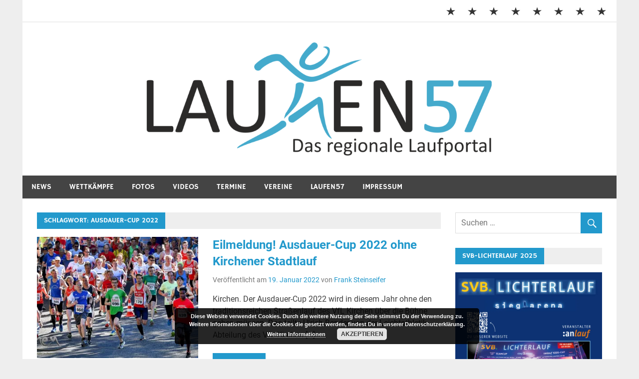

--- FILE ---
content_type: text/html; charset=UTF-8
request_url: https://www.laufen57.de/tag/ausdauer-cup-2022/page/2/
body_size: 22081
content:
<!DOCTYPE html>
<html lang="de">

<head>
<meta charset="UTF-8">
<meta name="viewport" content="width=device-width, initial-scale=1">
<link rel="profile" href="http://gmpg.org/xfn/11">
<link rel="pingback" href="https://www.laufen57.de/xmlrpc.php">

<meta name='robots' content='index, follow, max-image-preview:large, max-snippet:-1, max-video-preview:-1' />
	<style>img:is([sizes="auto" i], [sizes^="auto," i]) { contain-intrinsic-size: 3000px 1500px }</style>
	
	<!-- This site is optimized with the Yoast SEO plugin v26.0 - https://yoast.com/wordpress/plugins/seo/ -->
	<title>Ausdauer-Cup 2022 Archive - Seite 2 von 2 - Laufen57</title>
	<link rel="canonical" href="https://www.laufen57.de/tag/ausdauer-cup-2022/page/2/" />
	<link rel="prev" href="https://www.laufen57.de/tag/ausdauer-cup-2022/" />
	<meta property="og:locale" content="de_DE" />
	<meta property="og:type" content="article" />
	<meta property="og:title" content="Ausdauer-Cup 2022 Archive - Seite 2 von 2 - Laufen57" />
	<meta property="og:url" content="https://www.laufen57.de/tag/ausdauer-cup-2022/" />
	<meta property="og:site_name" content="Laufen57" />
	<meta name="twitter:card" content="summary_large_image" />
	<script type="application/ld+json" class="yoast-schema-graph">{"@context":"https://schema.org","@graph":[{"@type":"CollectionPage","@id":"https://www.laufen57.de/tag/ausdauer-cup-2022/","url":"https://www.laufen57.de/tag/ausdauer-cup-2022/page/2/","name":"Ausdauer-Cup 2022 Archive - Seite 2 von 2 - Laufen57","isPartOf":{"@id":"https://www.laufen57.de/#website"},"primaryImageOfPage":{"@id":"https://www.laufen57.de/tag/ausdauer-cup-2022/page/2/#primaryimage"},"image":{"@id":"https://www.laufen57.de/tag/ausdauer-cup-2022/page/2/#primaryimage"},"thumbnailUrl":"https://i0.wp.com/www.laufen57.de/wp-content/uploads/2018/05/Laufen57_2849_flach.jpg?fit=1200%2C523&ssl=1","breadcrumb":{"@id":"https://www.laufen57.de/tag/ausdauer-cup-2022/page/2/#breadcrumb"},"inLanguage":"de"},{"@type":"ImageObject","inLanguage":"de","@id":"https://www.laufen57.de/tag/ausdauer-cup-2022/page/2/#primaryimage","url":"https://i0.wp.com/www.laufen57.de/wp-content/uploads/2018/05/Laufen57_2849_flach.jpg?fit=1200%2C523&ssl=1","contentUrl":"https://i0.wp.com/www.laufen57.de/wp-content/uploads/2018/05/Laufen57_2849_flach.jpg?fit=1200%2C523&ssl=1","width":1200,"height":523,"caption":"14. Kirchener Stadtlauf – 2. Lauf Ausdauer-Cup 2018"},{"@type":"BreadcrumbList","@id":"https://www.laufen57.de/tag/ausdauer-cup-2022/page/2/#breadcrumb","itemListElement":[{"@type":"ListItem","position":1,"name":"Startseite","item":"https://www.laufen57.de/"},{"@type":"ListItem","position":2,"name":"Ausdauer-Cup 2022"}]},{"@type":"WebSite","@id":"https://www.laufen57.de/#website","url":"https://www.laufen57.de/","name":"Laufen57","description":"Laufsport im Kreis Siegen-Wittgenstein","publisher":{"@id":"https://www.laufen57.de/#organization"},"potentialAction":[{"@type":"SearchAction","target":{"@type":"EntryPoint","urlTemplate":"https://www.laufen57.de/?s={search_term_string}"},"query-input":{"@type":"PropertyValueSpecification","valueRequired":true,"valueName":"search_term_string"}}],"inLanguage":"de"},{"@type":"Organization","@id":"https://www.laufen57.de/#organization","name":"Laufen57","url":"https://www.laufen57.de/","logo":{"@type":"ImageObject","inLanguage":"de","@id":"https://www.laufen57.de/#/schema/logo/image/","url":"https://i0.wp.com/www.laufen57.de/wp-content/uploads/2023/02/cropped-Laufen57_Logo-2020-1.png?fit=1535%2C307&ssl=1","contentUrl":"https://i0.wp.com/www.laufen57.de/wp-content/uploads/2023/02/cropped-Laufen57_Logo-2020-1.png?fit=1535%2C307&ssl=1","width":1535,"height":307,"caption":"Laufen57"},"image":{"@id":"https://www.laufen57.de/#/schema/logo/image/"}}]}</script>
	<!-- / Yoast SEO plugin. -->


<link rel='dns-prefetch' href='//secure.gravatar.com' />
<link rel='dns-prefetch' href='//stats.wp.com' />
<link rel='dns-prefetch' href='//v0.wordpress.com' />
<link rel='dns-prefetch' href='//widgets.wp.com' />
<link rel='dns-prefetch' href='//s0.wp.com' />
<link rel='dns-prefetch' href='//0.gravatar.com' />
<link rel='dns-prefetch' href='//1.gravatar.com' />
<link rel='dns-prefetch' href='//2.gravatar.com' />
<link rel='preconnect' href='//i0.wp.com' />
<link rel="alternate" type="application/rss+xml" title="Laufen57 &raquo; Feed" href="https://www.laufen57.de/feed/" />
<link rel="alternate" type="application/rss+xml" title="Laufen57 &raquo; Kommentar-Feed" href="https://www.laufen57.de/comments/feed/" />
<link rel="alternate" type="application/rss+xml" title="Laufen57 &raquo; Ausdauer-Cup 2022 Schlagwort-Feed" href="https://www.laufen57.de/tag/ausdauer-cup-2022/feed/" />
<script type="text/javascript">
/* <![CDATA[ */
window._wpemojiSettings = {"baseUrl":"https:\/\/s.w.org\/images\/core\/emoji\/15.1.0\/72x72\/","ext":".png","svgUrl":"https:\/\/s.w.org\/images\/core\/emoji\/15.1.0\/svg\/","svgExt":".svg","source":{"concatemoji":"https:\/\/www.laufen57.de\/wp-includes\/js\/wp-emoji-release.min.js?ver=6.8.1"}};
/*! This file is auto-generated */
!function(i,n){var o,s,e;function c(e){try{var t={supportTests:e,timestamp:(new Date).valueOf()};sessionStorage.setItem(o,JSON.stringify(t))}catch(e){}}function p(e,t,n){e.clearRect(0,0,e.canvas.width,e.canvas.height),e.fillText(t,0,0);var t=new Uint32Array(e.getImageData(0,0,e.canvas.width,e.canvas.height).data),r=(e.clearRect(0,0,e.canvas.width,e.canvas.height),e.fillText(n,0,0),new Uint32Array(e.getImageData(0,0,e.canvas.width,e.canvas.height).data));return t.every(function(e,t){return e===r[t]})}function u(e,t,n){switch(t){case"flag":return n(e,"\ud83c\udff3\ufe0f\u200d\u26a7\ufe0f","\ud83c\udff3\ufe0f\u200b\u26a7\ufe0f")?!1:!n(e,"\ud83c\uddfa\ud83c\uddf3","\ud83c\uddfa\u200b\ud83c\uddf3")&&!n(e,"\ud83c\udff4\udb40\udc67\udb40\udc62\udb40\udc65\udb40\udc6e\udb40\udc67\udb40\udc7f","\ud83c\udff4\u200b\udb40\udc67\u200b\udb40\udc62\u200b\udb40\udc65\u200b\udb40\udc6e\u200b\udb40\udc67\u200b\udb40\udc7f");case"emoji":return!n(e,"\ud83d\udc26\u200d\ud83d\udd25","\ud83d\udc26\u200b\ud83d\udd25")}return!1}function f(e,t,n){var r="undefined"!=typeof WorkerGlobalScope&&self instanceof WorkerGlobalScope?new OffscreenCanvas(300,150):i.createElement("canvas"),a=r.getContext("2d",{willReadFrequently:!0}),o=(a.textBaseline="top",a.font="600 32px Arial",{});return e.forEach(function(e){o[e]=t(a,e,n)}),o}function t(e){var t=i.createElement("script");t.src=e,t.defer=!0,i.head.appendChild(t)}"undefined"!=typeof Promise&&(o="wpEmojiSettingsSupports",s=["flag","emoji"],n.supports={everything:!0,everythingExceptFlag:!0},e=new Promise(function(e){i.addEventListener("DOMContentLoaded",e,{once:!0})}),new Promise(function(t){var n=function(){try{var e=JSON.parse(sessionStorage.getItem(o));if("object"==typeof e&&"number"==typeof e.timestamp&&(new Date).valueOf()<e.timestamp+604800&&"object"==typeof e.supportTests)return e.supportTests}catch(e){}return null}();if(!n){if("undefined"!=typeof Worker&&"undefined"!=typeof OffscreenCanvas&&"undefined"!=typeof URL&&URL.createObjectURL&&"undefined"!=typeof Blob)try{var e="postMessage("+f.toString()+"("+[JSON.stringify(s),u.toString(),p.toString()].join(",")+"));",r=new Blob([e],{type:"text/javascript"}),a=new Worker(URL.createObjectURL(r),{name:"wpTestEmojiSupports"});return void(a.onmessage=function(e){c(n=e.data),a.terminate(),t(n)})}catch(e){}c(n=f(s,u,p))}t(n)}).then(function(e){for(var t in e)n.supports[t]=e[t],n.supports.everything=n.supports.everything&&n.supports[t],"flag"!==t&&(n.supports.everythingExceptFlag=n.supports.everythingExceptFlag&&n.supports[t]);n.supports.everythingExceptFlag=n.supports.everythingExceptFlag&&!n.supports.flag,n.DOMReady=!1,n.readyCallback=function(){n.DOMReady=!0}}).then(function(){return e}).then(function(){var e;n.supports.everything||(n.readyCallback(),(e=n.source||{}).concatemoji?t(e.concatemoji):e.wpemoji&&e.twemoji&&(t(e.twemoji),t(e.wpemoji)))}))}((window,document),window._wpemojiSettings);
/* ]]> */
</script>
<link rel='stylesheet' id='merlin-custom-fonts-css' href='https://www.laufen57.de/wp-content/themes/merlin-1.4.4/css/custom-fonts.css?ver=20180413' type='text/css' media='all' />
<style id='wp-emoji-styles-inline-css' type='text/css'>

	img.wp-smiley, img.emoji {
		display: inline !important;
		border: none !important;
		box-shadow: none !important;
		height: 1em !important;
		width: 1em !important;
		margin: 0 0.07em !important;
		vertical-align: -0.1em !important;
		background: none !important;
		padding: 0 !important;
	}
</style>
<link rel='stylesheet' id='wp-block-library-css' href='https://www.laufen57.de/wp-includes/css/dist/block-library/style.min.css?ver=6.8.1' type='text/css' media='all' />
<style id='classic-theme-styles-inline-css' type='text/css'>
/*! This file is auto-generated */
.wp-block-button__link{color:#fff;background-color:#32373c;border-radius:9999px;box-shadow:none;text-decoration:none;padding:calc(.667em + 2px) calc(1.333em + 2px);font-size:1.125em}.wp-block-file__button{background:#32373c;color:#fff;text-decoration:none}
</style>
<style id='global-styles-inline-css' type='text/css'>
:root{--wp--preset--aspect-ratio--square: 1;--wp--preset--aspect-ratio--4-3: 4/3;--wp--preset--aspect-ratio--3-4: 3/4;--wp--preset--aspect-ratio--3-2: 3/2;--wp--preset--aspect-ratio--2-3: 2/3;--wp--preset--aspect-ratio--16-9: 16/9;--wp--preset--aspect-ratio--9-16: 9/16;--wp--preset--color--black: #353535;--wp--preset--color--cyan-bluish-gray: #abb8c3;--wp--preset--color--white: #ffffff;--wp--preset--color--pale-pink: #f78da7;--wp--preset--color--vivid-red: #cf2e2e;--wp--preset--color--luminous-vivid-orange: #ff6900;--wp--preset--color--luminous-vivid-amber: #fcb900;--wp--preset--color--light-green-cyan: #7bdcb5;--wp--preset--color--vivid-green-cyan: #00d084;--wp--preset--color--pale-cyan-blue: #8ed1fc;--wp--preset--color--vivid-cyan-blue: #0693e3;--wp--preset--color--vivid-purple: #9b51e0;--wp--preset--color--primary: #2299cc;--wp--preset--color--light-gray: #f0f0f0;--wp--preset--color--dark-gray: #777777;--wp--preset--gradient--vivid-cyan-blue-to-vivid-purple: linear-gradient(135deg,rgba(6,147,227,1) 0%,rgb(155,81,224) 100%);--wp--preset--gradient--light-green-cyan-to-vivid-green-cyan: linear-gradient(135deg,rgb(122,220,180) 0%,rgb(0,208,130) 100%);--wp--preset--gradient--luminous-vivid-amber-to-luminous-vivid-orange: linear-gradient(135deg,rgba(252,185,0,1) 0%,rgba(255,105,0,1) 100%);--wp--preset--gradient--luminous-vivid-orange-to-vivid-red: linear-gradient(135deg,rgba(255,105,0,1) 0%,rgb(207,46,46) 100%);--wp--preset--gradient--very-light-gray-to-cyan-bluish-gray: linear-gradient(135deg,rgb(238,238,238) 0%,rgb(169,184,195) 100%);--wp--preset--gradient--cool-to-warm-spectrum: linear-gradient(135deg,rgb(74,234,220) 0%,rgb(151,120,209) 20%,rgb(207,42,186) 40%,rgb(238,44,130) 60%,rgb(251,105,98) 80%,rgb(254,248,76) 100%);--wp--preset--gradient--blush-light-purple: linear-gradient(135deg,rgb(255,206,236) 0%,rgb(152,150,240) 100%);--wp--preset--gradient--blush-bordeaux: linear-gradient(135deg,rgb(254,205,165) 0%,rgb(254,45,45) 50%,rgb(107,0,62) 100%);--wp--preset--gradient--luminous-dusk: linear-gradient(135deg,rgb(255,203,112) 0%,rgb(199,81,192) 50%,rgb(65,88,208) 100%);--wp--preset--gradient--pale-ocean: linear-gradient(135deg,rgb(255,245,203) 0%,rgb(182,227,212) 50%,rgb(51,167,181) 100%);--wp--preset--gradient--electric-grass: linear-gradient(135deg,rgb(202,248,128) 0%,rgb(113,206,126) 100%);--wp--preset--gradient--midnight: linear-gradient(135deg,rgb(2,3,129) 0%,rgb(40,116,252) 100%);--wp--preset--font-size--small: 13px;--wp--preset--font-size--medium: 20px;--wp--preset--font-size--large: 36px;--wp--preset--font-size--x-large: 42px;--wp--preset--spacing--20: 0.44rem;--wp--preset--spacing--30: 0.67rem;--wp--preset--spacing--40: 1rem;--wp--preset--spacing--50: 1.5rem;--wp--preset--spacing--60: 2.25rem;--wp--preset--spacing--70: 3.38rem;--wp--preset--spacing--80: 5.06rem;--wp--preset--shadow--natural: 6px 6px 9px rgba(0, 0, 0, 0.2);--wp--preset--shadow--deep: 12px 12px 50px rgba(0, 0, 0, 0.4);--wp--preset--shadow--sharp: 6px 6px 0px rgba(0, 0, 0, 0.2);--wp--preset--shadow--outlined: 6px 6px 0px -3px rgba(255, 255, 255, 1), 6px 6px rgba(0, 0, 0, 1);--wp--preset--shadow--crisp: 6px 6px 0px rgba(0, 0, 0, 1);}:where(.is-layout-flex){gap: 0.5em;}:where(.is-layout-grid){gap: 0.5em;}body .is-layout-flex{display: flex;}.is-layout-flex{flex-wrap: wrap;align-items: center;}.is-layout-flex > :is(*, div){margin: 0;}body .is-layout-grid{display: grid;}.is-layout-grid > :is(*, div){margin: 0;}:where(.wp-block-columns.is-layout-flex){gap: 2em;}:where(.wp-block-columns.is-layout-grid){gap: 2em;}:where(.wp-block-post-template.is-layout-flex){gap: 1.25em;}:where(.wp-block-post-template.is-layout-grid){gap: 1.25em;}.has-black-color{color: var(--wp--preset--color--black) !important;}.has-cyan-bluish-gray-color{color: var(--wp--preset--color--cyan-bluish-gray) !important;}.has-white-color{color: var(--wp--preset--color--white) !important;}.has-pale-pink-color{color: var(--wp--preset--color--pale-pink) !important;}.has-vivid-red-color{color: var(--wp--preset--color--vivid-red) !important;}.has-luminous-vivid-orange-color{color: var(--wp--preset--color--luminous-vivid-orange) !important;}.has-luminous-vivid-amber-color{color: var(--wp--preset--color--luminous-vivid-amber) !important;}.has-light-green-cyan-color{color: var(--wp--preset--color--light-green-cyan) !important;}.has-vivid-green-cyan-color{color: var(--wp--preset--color--vivid-green-cyan) !important;}.has-pale-cyan-blue-color{color: var(--wp--preset--color--pale-cyan-blue) !important;}.has-vivid-cyan-blue-color{color: var(--wp--preset--color--vivid-cyan-blue) !important;}.has-vivid-purple-color{color: var(--wp--preset--color--vivid-purple) !important;}.has-black-background-color{background-color: var(--wp--preset--color--black) !important;}.has-cyan-bluish-gray-background-color{background-color: var(--wp--preset--color--cyan-bluish-gray) !important;}.has-white-background-color{background-color: var(--wp--preset--color--white) !important;}.has-pale-pink-background-color{background-color: var(--wp--preset--color--pale-pink) !important;}.has-vivid-red-background-color{background-color: var(--wp--preset--color--vivid-red) !important;}.has-luminous-vivid-orange-background-color{background-color: var(--wp--preset--color--luminous-vivid-orange) !important;}.has-luminous-vivid-amber-background-color{background-color: var(--wp--preset--color--luminous-vivid-amber) !important;}.has-light-green-cyan-background-color{background-color: var(--wp--preset--color--light-green-cyan) !important;}.has-vivid-green-cyan-background-color{background-color: var(--wp--preset--color--vivid-green-cyan) !important;}.has-pale-cyan-blue-background-color{background-color: var(--wp--preset--color--pale-cyan-blue) !important;}.has-vivid-cyan-blue-background-color{background-color: var(--wp--preset--color--vivid-cyan-blue) !important;}.has-vivid-purple-background-color{background-color: var(--wp--preset--color--vivid-purple) !important;}.has-black-border-color{border-color: var(--wp--preset--color--black) !important;}.has-cyan-bluish-gray-border-color{border-color: var(--wp--preset--color--cyan-bluish-gray) !important;}.has-white-border-color{border-color: var(--wp--preset--color--white) !important;}.has-pale-pink-border-color{border-color: var(--wp--preset--color--pale-pink) !important;}.has-vivid-red-border-color{border-color: var(--wp--preset--color--vivid-red) !important;}.has-luminous-vivid-orange-border-color{border-color: var(--wp--preset--color--luminous-vivid-orange) !important;}.has-luminous-vivid-amber-border-color{border-color: var(--wp--preset--color--luminous-vivid-amber) !important;}.has-light-green-cyan-border-color{border-color: var(--wp--preset--color--light-green-cyan) !important;}.has-vivid-green-cyan-border-color{border-color: var(--wp--preset--color--vivid-green-cyan) !important;}.has-pale-cyan-blue-border-color{border-color: var(--wp--preset--color--pale-cyan-blue) !important;}.has-vivid-cyan-blue-border-color{border-color: var(--wp--preset--color--vivid-cyan-blue) !important;}.has-vivid-purple-border-color{border-color: var(--wp--preset--color--vivid-purple) !important;}.has-vivid-cyan-blue-to-vivid-purple-gradient-background{background: var(--wp--preset--gradient--vivid-cyan-blue-to-vivid-purple) !important;}.has-light-green-cyan-to-vivid-green-cyan-gradient-background{background: var(--wp--preset--gradient--light-green-cyan-to-vivid-green-cyan) !important;}.has-luminous-vivid-amber-to-luminous-vivid-orange-gradient-background{background: var(--wp--preset--gradient--luminous-vivid-amber-to-luminous-vivid-orange) !important;}.has-luminous-vivid-orange-to-vivid-red-gradient-background{background: var(--wp--preset--gradient--luminous-vivid-orange-to-vivid-red) !important;}.has-very-light-gray-to-cyan-bluish-gray-gradient-background{background: var(--wp--preset--gradient--very-light-gray-to-cyan-bluish-gray) !important;}.has-cool-to-warm-spectrum-gradient-background{background: var(--wp--preset--gradient--cool-to-warm-spectrum) !important;}.has-blush-light-purple-gradient-background{background: var(--wp--preset--gradient--blush-light-purple) !important;}.has-blush-bordeaux-gradient-background{background: var(--wp--preset--gradient--blush-bordeaux) !important;}.has-luminous-dusk-gradient-background{background: var(--wp--preset--gradient--luminous-dusk) !important;}.has-pale-ocean-gradient-background{background: var(--wp--preset--gradient--pale-ocean) !important;}.has-electric-grass-gradient-background{background: var(--wp--preset--gradient--electric-grass) !important;}.has-midnight-gradient-background{background: var(--wp--preset--gradient--midnight) !important;}.has-small-font-size{font-size: var(--wp--preset--font-size--small) !important;}.has-medium-font-size{font-size: var(--wp--preset--font-size--medium) !important;}.has-large-font-size{font-size: var(--wp--preset--font-size--large) !important;}.has-x-large-font-size{font-size: var(--wp--preset--font-size--x-large) !important;}
:where(.wp-block-post-template.is-layout-flex){gap: 1.25em;}:where(.wp-block-post-template.is-layout-grid){gap: 1.25em;}
:where(.wp-block-columns.is-layout-flex){gap: 2em;}:where(.wp-block-columns.is-layout-grid){gap: 2em;}
:root :where(.wp-block-pullquote){font-size: 1.5em;line-height: 1.6;}
</style>
<link rel='stylesheet' id='expanding-archives-css' href='https://www.laufen57.de/wp-content/plugins/expanding-archives/assets/build/css/expanding-archives.css?ver=2.1.0' type='text/css' media='all' />
<link rel='stylesheet' id='merlin-stylesheet-css' href='https://www.laufen57.de/wp-content/themes/merlin-1.4.4/style.css?ver=1.4.4' type='text/css' media='all' />
<style id='merlin-stylesheet-inline-css' type='text/css'>
.site-title, .site-description {
	position: absolute;
	clip: rect(1px, 1px, 1px, 1px);
}
</style>
<link rel='stylesheet' id='genericons-css' href='https://www.laufen57.de/wp-content/plugins/jetpack/_inc/genericons/genericons/genericons.css?ver=3.1' type='text/css' media='all' />
<link rel='stylesheet' id='merlin-flexslider-css' href='https://www.laufen57.de/wp-content/themes/merlin-1.4.4/css/flexslider.css?ver=6.8.1' type='text/css' media='all' />
<link rel='stylesheet' id='jetpack_likes-css' href='https://www.laufen57.de/wp-content/plugins/jetpack/modules/likes/style.css?ver=15.0.2' type='text/css' media='all' />
<!--[if lt IE 9]>
<script type="text/javascript" src="https://www.laufen57.de/wp-content/themes/merlin-1.4.4/js/html5shiv.min.js?ver=3.7.3" id="html5shiv-js"></script>
<![endif]-->
<script type="text/javascript" src="https://www.laufen57.de/wp-includes/js/jquery/jquery.min.js?ver=3.7.1" id="jquery-core-js"></script>
<script type="text/javascript" src="https://www.laufen57.de/wp-includes/js/jquery/jquery-migrate.min.js?ver=3.4.1" id="jquery-migrate-js"></script>
<script type="text/javascript" src="https://www.laufen57.de/wp-content/themes/merlin-1.4.4/js/navigation.js?ver=20160719" id="merlin-jquery-navigation-js"></script>
<script type="text/javascript" src="https://www.laufen57.de/wp-content/themes/merlin-1.4.4/js/sidebar.js?ver=6.8.1" id="merlin-jquery-sidebar-js"></script>
<script type="text/javascript" src="https://www.laufen57.de/wp-content/themes/merlin-1.4.4/js/jquery.flexslider-min.js?ver=2.6.0" id="merlin-flexslider-js"></script>
<script type="text/javascript" id="merlin-post-slider-js-extra">
/* <![CDATA[ */
var merlin_slider_params = {"animation":"slide","speed":"6000"};
/* ]]> */
</script>
<script type="text/javascript" src="https://www.laufen57.de/wp-content/themes/merlin-1.4.4/js/slider.js?ver=6.8.1" id="merlin-post-slider-js"></script>
<link rel="https://api.w.org/" href="https://www.laufen57.de/wp-json/" /><link rel="alternate" title="JSON" type="application/json" href="https://www.laufen57.de/wp-json/wp/v2/tags/307" /><link rel="EditURI" type="application/rsd+xml" title="RSD" href="https://www.laufen57.de/xmlrpc.php?rsd" />
<meta name="generator" content="WordPress 6.8.1" />
	<style>img#wpstats{display:none}</style>
		<link rel="apple-touch-icon" sizes="180x180" href="/wp-content/uploads/fbrfg/apple-touch-icon.png?v=XBb5Nz0874">
<link rel="icon" type="image/png" sizes="32x32" href="/wp-content/uploads/fbrfg/favicon-32x32.png?v=XBb5Nz0874">
<link rel="icon" type="image/png" sizes="16x16" href="/wp-content/uploads/fbrfg/favicon-16x16.png?v=XBb5Nz0874">
<link rel="manifest" href="/wp-content/uploads/fbrfg/site.webmanifest?v=XBb5Nz0874">
<link rel="mask-icon" href="/wp-content/uploads/fbrfg/safari-pinned-tab.svg?v=XBb5Nz0874" color="#5bbad5">
<link rel="shortcut icon" href="/wp-content/uploads/fbrfg/favicon.ico?v=XBb5Nz0874">
<meta name="msapplication-TileColor" content="#603cba">
<meta name="msapplication-config" content="/wp-content/uploads/fbrfg/browserconfig.xml?v=XBb5Nz0874">
<meta name="theme-color" content="#ffffff"><style type="text/css">.recentcomments a{display:inline !important;padding:0 !important;margin:0 !important;}</style><link rel="icon" href="https://i0.wp.com/www.laufen57.de/wp-content/uploads/2019/12/cropped-laufen57neu.png?fit=32%2C32&#038;ssl=1" sizes="32x32" />
<link rel="icon" href="https://i0.wp.com/www.laufen57.de/wp-content/uploads/2019/12/cropped-laufen57neu.png?fit=192%2C192&#038;ssl=1" sizes="192x192" />
<link rel="apple-touch-icon" href="https://i0.wp.com/www.laufen57.de/wp-content/uploads/2019/12/cropped-laufen57neu.png?fit=180%2C180&#038;ssl=1" />
<meta name="msapplication-TileImage" content="https://i0.wp.com/www.laufen57.de/wp-content/uploads/2019/12/cropped-laufen57neu.png?fit=270%2C270&#038;ssl=1" />
</head>

<body class="archive paged tag tag-ausdauer-cup-2022 tag-307 wp-custom-logo paged-2 tag-paged-2 wp-theme-merlin-144">

	<div id="page" class="hfeed site">

		<a class="skip-link screen-reader-text" href="#content">Zum Inhalt springen</a>

		<header id="masthead" class="site-header clearfix" role="banner">

			<div id="header-top" class="header-bar-wrap">

				
	<div id="header-bar" class="header-bar clearfix">
		
		
			<div id="header-social-icons" class="social-icons-navigation clearfix">

				<ul id="menu-neu" class="social-icons-menu"><li id="menu-item-5094" class="menu-item menu-item-type-taxonomy menu-item-object-category menu-item-5094"><a href="https://www.laufen57.de/category/news/"><span class="screen-reader-text">News</span></a></li>
<li id="menu-item-5095" class="menu-item menu-item-type-taxonomy menu-item-object-category menu-item-5095"><a href="https://www.laufen57.de/category/wettkaempfe/"><span class="screen-reader-text">Wettkämpfe</span></a></li>
<li id="menu-item-14057" class="menu-item menu-item-type-taxonomy menu-item-object-category menu-item-14057"><a href="https://www.laufen57.de/category/fotos/"><span class="screen-reader-text">Fotos</span></a></li>
<li id="menu-item-12956" class="menu-item menu-item-type-taxonomy menu-item-object-category menu-item-12956"><a href="https://www.laufen57.de/category/videos/"><span class="screen-reader-text">Videos</span></a></li>
<li id="menu-item-27735" class="menu-item menu-item-type-post_type menu-item-object-page menu-item-27735"><a href="https://www.laufen57.de/terminkalender/"><span class="screen-reader-text">Termine</span></a></li>
<li id="menu-item-38994" class="menu-item menu-item-type-post_type menu-item-object-page menu-item-38994"><a href="https://www.laufen57.de/vereine/"><span class="screen-reader-text">Vereine</span></a></li>
<li id="menu-item-5122" class="menu-item menu-item-type-post_type menu-item-object-page menu-item-5122"><a href="https://www.laufen57.de/laufen57-2/"><span class="screen-reader-text">Laufen57</span></a></li>
<li id="menu-item-5120" class="menu-item menu-item-type-post_type menu-item-object-page menu-item-5120"><a href="https://www.laufen57.de/impressum/"><span class="screen-reader-text">IMPRESSUM</span></a></li>
</ul>			
			</div>
		
				
	</div>
			</div>

			<div class="header-main clearfix">

				<div id="logo" class="site-branding clearfix">

					<a href="https://www.laufen57.de/" class="custom-logo-link" rel="home"><img width="1535" height="307" src="https://i0.wp.com/www.laufen57.de/wp-content/uploads/2023/02/cropped-Laufen57_Logo-2020-1.png?fit=1535%2C307&amp;ssl=1" class="custom-logo" alt="Laufen57" decoding="async" fetchpriority="high" srcset="https://i0.wp.com/www.laufen57.de/wp-content/uploads/2023/02/cropped-Laufen57_Logo-2020-1.png?w=1535&amp;ssl=1 1535w, https://i0.wp.com/www.laufen57.de/wp-content/uploads/2023/02/cropped-Laufen57_Logo-2020-1.png?resize=300%2C60&amp;ssl=1 300w, https://i0.wp.com/www.laufen57.de/wp-content/uploads/2023/02/cropped-Laufen57_Logo-2020-1.png?resize=1024%2C205&amp;ssl=1 1024w, https://i0.wp.com/www.laufen57.de/wp-content/uploads/2023/02/cropped-Laufen57_Logo-2020-1.png?resize=768%2C154&amp;ssl=1 768w" sizes="(max-width: 1535px) 100vw, 1535px" /></a>					
		<p class="site-title"><a href="https://www.laufen57.de/" rel="home">Laufen57</a></p>

	                    
			<p class="site-description">Laufsport im Kreis Siegen-Wittgenstein</p>

		
				</div><!-- .site-branding -->

				<div class="header-widgets clearfix">

                    
				</div><!-- .header-widgets -->

			</div><!-- .header-main -->

			<nav id="main-navigation" class="primary-navigation navigation clearfix" role="navigation">
				<ul id="menu-neu-1" class="main-navigation-menu"><li class="menu-item menu-item-type-taxonomy menu-item-object-category menu-item-5094"><a href="https://www.laufen57.de/category/news/">News</a></li>
<li class="menu-item menu-item-type-taxonomy menu-item-object-category menu-item-has-children menu-item-5095"><a href="https://www.laufen57.de/category/wettkaempfe/">Wettkämpfe</a>
<ul class="sub-menu">
	<li id="menu-item-5096" class="menu-item menu-item-type-taxonomy menu-item-object-category menu-item-has-children menu-item-5096"><a href="https://www.laufen57.de/category/ausdauer-cup/">Ausdauer-Cup</a>
	<ul class="sub-menu">
		<li id="menu-item-45207" class="menu-item menu-item-type-taxonomy menu-item-object-category menu-item-45207"><a href="https://www.laufen57.de/category/ausdauer-cup-2025/">Ausdauer-Cup 2025</a></li>
		<li id="menu-item-43524" class="menu-item menu-item-type-taxonomy menu-item-object-category menu-item-43524"><a href="https://www.laufen57.de/category/ausdauer-cup-2024/">Ausdauer-Cup 2024</a></li>
		<li id="menu-item-42362" class="menu-item menu-item-type-taxonomy menu-item-object-category menu-item-42362"><a href="https://www.laufen57.de/category/ausdauer-cup-2023/">Ausdauer-Cup 2023</a></li>
		<li id="menu-item-41714" class="menu-item menu-item-type-taxonomy menu-item-object-category menu-item-41714"><a href="https://www.laufen57.de/category/ausdauer-cup-2022/">Ausdauer-Cup 2022</a></li>
		<li id="menu-item-41713" class="menu-item menu-item-type-taxonomy menu-item-object-category menu-item-41713"><a href="https://www.laufen57.de/category/ausdauer-cup-2021/">Ausdauer-Cup 2021</a></li>
		<li id="menu-item-38741" class="menu-item menu-item-type-taxonomy menu-item-object-category menu-item-38741"><a href="https://www.laufen57.de/category/ausdauer-cup-2020/">Ausdauer-Cup 2020</a></li>
		<li id="menu-item-38405" class="menu-item menu-item-type-taxonomy menu-item-object-category menu-item-38405"><a href="https://www.laufen57.de/category/ausdauer-cup-2019/">Ausdauer-Cup 2019</a></li>
		<li id="menu-item-34470" class="menu-item menu-item-type-taxonomy menu-item-object-category menu-item-34470"><a href="https://www.laufen57.de/category/ausdauer-cup-2018/">Ausdauer-Cup 2018</a></li>
		<li id="menu-item-22261" class="menu-item menu-item-type-taxonomy menu-item-object-category menu-item-22261"><a href="https://www.laufen57.de/category/ausdauer-cup-2017/">Ausdauer-Cup 2017</a></li>
		<li id="menu-item-15411" class="menu-item menu-item-type-taxonomy menu-item-object-category menu-item-15411"><a href="https://www.laufen57.de/category/ausdauer-cup-2016/">Ausdauer-Cup 2016</a></li>
	</ul>
</li>
	<li id="menu-item-38742" class="menu-item menu-item-type-taxonomy menu-item-object-category menu-item-has-children menu-item-38742"><a href="https://www.laufen57.de/category/ausdauer-wintercup/">Ausdauer-Wintercup</a>
	<ul class="sub-menu">
		<li id="menu-item-34472" class="menu-item menu-item-type-taxonomy menu-item-object-category menu-item-34472"><a href="https://www.laufen57.de/category/ausdauer-winter-cup-2018-19/">Ausdauer-Winter-Cup 2018/19</a></li>
		<li id="menu-item-34471" class="menu-item menu-item-type-taxonomy menu-item-object-category menu-item-34471"><a href="https://www.laufen57.de/category/ausdauer-winter-cup-201718/">Ausdauer-Winter-Cup 2017/18</a></li>
		<li id="menu-item-20792" class="menu-item menu-item-type-taxonomy menu-item-object-category menu-item-20792"><a href="https://www.laufen57.de/category/ausdauer-winter-cup-201617/">Ausdauer-Winter-Cup 2016/17</a></li>
		<li id="menu-item-13245" class="menu-item menu-item-type-taxonomy menu-item-object-category menu-item-13245"><a href="https://www.laufen57.de/category/ausdauer-winter-cup-201516/">Ausdauer-Winter-Cup 2015/16</a></li>
		<li id="menu-item-5099" class="menu-item menu-item-type-taxonomy menu-item-object-category menu-item-5099"><a href="https://www.laufen57.de/category/ausdauer-wintercup-201415/">Ausdauer-Wintercup 2014/15</a></li>
	</ul>
</li>
	<li id="menu-item-5584" class="menu-item menu-item-type-taxonomy menu-item-object-category menu-item-has-children menu-item-5584"><a href="https://www.laufen57.de/category/svb-3-staedte-tour/">SVB-3-Städte-Tour</a>
	<ul class="sub-menu">
		<li id="menu-item-45328" class="menu-item menu-item-type-taxonomy menu-item-object-category menu-item-45328"><a href="https://www.laufen57.de/category/svb-3-staedte-tour-2025/">SVB-3-Städte-Tour 2025</a></li>
		<li id="menu-item-43834" class="menu-item menu-item-type-taxonomy menu-item-object-category menu-item-43834"><a href="https://www.laufen57.de/category/svb-3-staedte-tour-2024/">SVB-3-Städte-Tour 2024</a></li>
		<li id="menu-item-43833" class="menu-item menu-item-type-taxonomy menu-item-object-category menu-item-43833"><a href="https://www.laufen57.de/category/svb-3-staedte-tour-2023/">SVB-3-Städte-Tour 2023</a></li>
		<li id="menu-item-41716" class="menu-item menu-item-type-taxonomy menu-item-object-category menu-item-41716"><a href="https://www.laufen57.de/category/svb-3-staedte-tour-2022/">SVB-3-Städte-Tour 2022</a></li>
		<li id="menu-item-43831" class="menu-item menu-item-type-taxonomy menu-item-object-category menu-item-43831"><a href="https://www.laufen57.de/category/svb-3-staedte-tour-2021/">SVB-3-Städte-Tour 2021</a></li>
		<li id="menu-item-43830" class="menu-item menu-item-type-taxonomy menu-item-object-category menu-item-43830"><a href="https://www.laufen57.de/category/svb-3-staedte-tour-2019/">SVB-3-Städte-Tour 2019</a></li>
		<li id="menu-item-43829" class="menu-item menu-item-type-taxonomy menu-item-object-category menu-item-43829"><a href="https://www.laufen57.de/category/svb-3-staedte-tour-2018/">SVB-3-Städte-Tour 2018</a></li>
	</ul>
</li>
	<li id="menu-item-5097" class="menu-item menu-item-type-taxonomy menu-item-object-category menu-item-has-children menu-item-5097"><a href="https://www.laufen57.de/category/rothaar-laufserie-aok-cup/">Rothaar-Laufserie AOK-Cup</a>
	<ul class="sub-menu">
		<li id="menu-item-44398" class="menu-item menu-item-type-taxonomy menu-item-object-category menu-item-44398"><a href="https://www.laufen57.de/category/rothaar-laufserie-aok-cup-2024/">Rothaar-Laufserie AOK-Cup 2024</a></li>
		<li id="menu-item-42835" class="menu-item menu-item-type-taxonomy menu-item-object-category menu-item-42835"><a href="https://www.laufen57.de/category/rothaar-laufserie-aok-cup-2023/">Rothaar-Laufserie AOK-Cup 2023</a></li>
		<li id="menu-item-42834" class="menu-item menu-item-type-taxonomy menu-item-object-category menu-item-42834"><a href="https://www.laufen57.de/category/rothaar-laufserie-aok-cup-2022/">Rothaar-Laufserie AOK-Cup 2022</a></li>
		<li id="menu-item-42833" class="menu-item menu-item-type-taxonomy menu-item-object-category menu-item-42833"><a href="https://www.laufen57.de/category/rothaar-laufserie-aok-cup-2019/">Rothaar-Laufserie AOK-Cup 2019</a></li>
		<li id="menu-item-42832" class="menu-item menu-item-type-taxonomy menu-item-object-category menu-item-42832"><a href="https://www.laufen57.de/category/rothaar-laufserie-aok-cup-2018/">Rothaar-Laufserie AOK-Cup 2018</a></li>
		<li id="menu-item-42831" class="menu-item menu-item-type-taxonomy menu-item-object-category menu-item-42831"><a href="https://www.laufen57.de/category/rothaar-laufserie-aok-cup-2017/">Rothaar-Laufserie AOK-Cup 2017</a></li>
		<li id="menu-item-42830" class="menu-item menu-item-type-taxonomy menu-item-object-category menu-item-42830"><a href="https://www.laufen57.de/category/rothaar-laufserie-aok-cup-2016/">Rothaar-Laufserie AOK-Cup 2016</a></li>
	</ul>
</li>
	<li id="menu-item-5098" class="menu-item menu-item-type-taxonomy menu-item-object-category menu-item-5098"><a href="https://www.laufen57.de/category/siegerlaender-aok-firmenlauf/">Siegerländer AOK-Firmenlauf</a></li>
	<li id="menu-item-5100" class="menu-item menu-item-type-taxonomy menu-item-object-category menu-item-5100"><a href="https://www.laufen57.de/category/siegerlaender-volksbank-schuelerlauf/">Siegerländer Volksbank Schülerlauf</a></li>
</ul>
</li>
<li class="menu-item menu-item-type-taxonomy menu-item-object-category menu-item-has-children menu-item-14057"><a href="https://www.laufen57.de/category/fotos/">Fotos</a>
<ul class="sub-menu">
	<li id="menu-item-41123" class="menu-item menu-item-type-taxonomy menu-item-object-category menu-item-41123"><a href="https://www.laufen57.de/category/2021/">Fotos 2021</a></li>
	<li id="menu-item-38938" class="menu-item menu-item-type-taxonomy menu-item-object-category menu-item-has-children menu-item-38938"><a href="https://www.laufen57.de/category/2020/">Fotos 2020</a>
	<ul class="sub-menu">
		<li id="menu-item-39888" class="menu-item menu-item-type-post_type menu-item-object-post menu-item-39888"><a href="https://www.laufen57.de/kreis-mittelstrecken-meisterschaft-olpe-und-siegen-wittgenstein/">Kreis-Mittelstrecken-Meisterschaft Olpe und Siegen-Wittgenstein</a></li>
		<li id="menu-item-39429" class="menu-item menu-item-type-post_type menu-item-object-post menu-item-39429"><a href="https://www.laufen57.de/fotogalerie-18-foeschber-radweglauf-2020/">Fotogalerie 18. Föschber Radweglauf 2020</a></li>
		<li id="menu-item-38940" class="menu-item menu-item-type-post_type menu-item-object-post menu-item-38940"><a href="https://www.laufen57.de/18-asdorflauf-wehbach/">18. Asdorflauf Wehbach</a></li>
	</ul>
</li>
	<li id="menu-item-34853" class="menu-item menu-item-type-taxonomy menu-item-object-category menu-item-has-children menu-item-34853"><a href="https://www.laufen57.de/category/2019/">Fotos 2019</a>
	<ul class="sub-menu">
		<li id="menu-item-38327" class="menu-item menu-item-type-post_type menu-item-object-post menu-item-38327"><a href="https://www.laufen57.de/17-wissener-jahrmarktslauf-2019/">17. Wissener Jahrmarktslauf  –  7. Lauf im Ausdauer-Cup 2019</a></li>
		<li id="menu-item-37676" class="menu-item menu-item-type-post_type menu-item-object-post menu-item-37676"><a href="https://www.laufen57.de/wielandlauf-2019/">Wielandlauf 2019</a></li>
		<li id="menu-item-37449" class="menu-item menu-item-type-post_type menu-item-object-post menu-item-37449"><a href="https://www.laufen57.de/molzberglauf-2019/">Molzberglauf 2019</a></li>
		<li id="menu-item-37224" class="menu-item menu-item-type-post_type menu-item-object-post menu-item-37224"><a href="https://www.laufen57.de/siegerlaender-firmenlauf-2019/">Siegerländer Firmenlauf 2019</a></li>
		<li id="menu-item-36955" class="menu-item menu-item-type-post_type menu-item-object-post menu-item-36955"><a href="https://www.laufen57.de/schuelerlauf-2019/">Schülerlauf 2019</a></li>
		<li id="menu-item-36647" class="menu-item menu-item-type-post_type menu-item-object-post menu-item-36647"><a href="https://www.laufen57.de/11-mudersbacher-giebelwaldlauf/">11. Mudersbacher Giebelwaldlauf</a></li>
		<li id="menu-item-36387" class="menu-item menu-item-type-post_type menu-item-object-post menu-item-36387"><a href="https://www.laufen57.de/30-deuzer-pfingstlauf/">30. Deuzer Pfingstlauf</a></li>
		<li id="menu-item-36102" class="menu-item menu-item-type-post_type menu-item-object-post menu-item-36102"><a href="https://www.laufen57.de/23-buescher-waldlauf/">23. Büscher Waldlauf</a></li>
		<li id="menu-item-35875" class="menu-item menu-item-type-post_type menu-item-object-post menu-item-35875"><a href="https://www.laufen57.de/11-siegener-stundenlauf/">11. Siegener Stundenlauf</a></li>
		<li id="menu-item-35794" class="menu-item menu-item-type-post_type menu-item-object-post menu-item-35794"><a href="https://www.laufen57.de/15-kirchener-stadtlauf/">15. Kirchener Stadtlauf</a></li>
		<li id="menu-item-35624" class="menu-item menu-item-type-post_type menu-item-object-post menu-item-35624"><a href="https://www.laufen57.de/41-erndtebruecker-volkslauf/">41. Erndtebrücker Volkslauf</a></li>
		<li id="menu-item-35462" class="menu-item menu-item-type-post_type menu-item-object-post menu-item-35462"><a href="https://www.laufen57.de/12-netphener-keilerlauf/">12. Netphener Keilerlauf</a></li>
		<li id="menu-item-35409" class="menu-item menu-item-type-post_type menu-item-object-post menu-item-35409"><a href="https://www.laufen57.de/33-herdorfer-goetzelauf/">33. Herdorfer Goetzelauf</a></li>
		<li id="menu-item-35265" class="menu-item menu-item-type-post_type menu-item-object-post menu-item-35265"><a href="https://www.laufen57.de/21-ferndorfer-fruehjahrswaldlauf/">21. Ferndorfer Frühjahrswaldlauf</a></li>
		<li id="menu-item-35192" class="menu-item menu-item-type-post_type menu-item-object-post menu-item-35192"><a href="https://www.laufen57.de/rheinland-strassenlauf-meisterschaften-2019-niederfischbach/">Rheinland-Straßenlauf-Meisterschaften 2019 Niederfischbach</a></li>
		<li id="menu-item-35071" class="menu-item menu-item-type-post_type menu-item-object-post menu-item-35071"><a href="https://www.laufen57.de/17-foeschber-radweglauf/">17. Föschber Radweglauf</a></li>
		<li id="menu-item-34852" class="menu-item menu-item-type-post_type menu-item-object-post menu-item-34852"><a href="https://www.laufen57.de/asdorflauf-wehbach-2019/">Asdorflauf Wehbach 2019</a></li>
	</ul>
</li>
	<li id="menu-item-28152" class="menu-item menu-item-type-taxonomy menu-item-object-category menu-item-has-children menu-item-28152"><a href="https://www.laufen57.de/category/2018/">Fotos 2018</a>
	<ul class="sub-menu">
		<li id="menu-item-34701" class="menu-item menu-item-type-post_type menu-item-object-post menu-item-34701"><a href="https://www.laufen57.de/40-silvesterlauf-an-der-obernau/">40. Silvesterlauf an der Obernau</a></li>
		<li id="menu-item-34469" class="menu-item menu-item-type-post_type menu-item-object-post menu-item-34469"><a href="https://www.laufen57.de/6-adventslauf-wilnsdorf/">6. Adventslauf Wilnsdorf</a></li>
		<li id="menu-item-34266" class="menu-item menu-item-type-post_type menu-item-object-post menu-item-34266"><a href="https://www.laufen57.de/kreis-crosslauf-meisterschaften-2018/">Kreis-Crosslauf-Meisterschaften 2018</a></li>
		<li id="menu-item-33698" class="menu-item menu-item-type-post_type menu-item-object-post menu-item-33698"><a href="https://www.laufen57.de/6-innogy-lichterlauf/">6. Innogy Lichterlauf</a></li>
		<li id="menu-item-33507" class="menu-item menu-item-type-post_type menu-item-object-post menu-item-33507"><a href="https://www.laufen57.de/rheinland-meisterschaften-5-und-10-km/">Rheinland-Meisterschaften Straße</a></li>
		<li id="menu-item-33948" class="menu-item menu-item-type-post_type menu-item-object-post menu-item-33948"><a href="https://www.laufen57.de/21-helberhaeuser-hauberg-lauf/">21. Helberhäuser HauBerg-Lauf</a></li>
		<li id="menu-item-33377" class="menu-item menu-item-type-post_type menu-item-object-post menu-item-33377"><a href="https://www.laufen57.de/32-hachenburger-loewenlauf/">32. Hachenburger Löwenlauf</a></li>
		<li id="menu-item-33133" class="menu-item menu-item-type-post_type menu-item-object-post menu-item-33133"><a href="https://www.laufen57.de/46-rothaarwaldlauf/">46. Rothaarwaldlauf</a></li>
		<li id="menu-item-32689" class="menu-item menu-item-type-post_type menu-item-object-post menu-item-32689"><a href="https://www.laufen57.de/16-jahrmarktslauf-wissen/">16. Jahrmarktslauf Wissen</a></li>
		<li id="menu-item-32467" class="menu-item menu-item-type-post_type menu-item-object-post menu-item-32467"><a href="https://www.laufen57.de/18-citylauf-bad-berleburg/">18. Citylauf Bad Berleburg</a></li>
		<li id="menu-item-32232" class="menu-item menu-item-type-post_type menu-item-object-post menu-item-32232"><a href="https://www.laufen57.de/36-kindelsberglauf/">36. Kindelsberglauf</a></li>
		<li id="menu-item-32034" class="menu-item menu-item-type-post_type menu-item-object-post menu-item-32034"><a href="https://www.laufen57.de/4-wielandlauf-wilnsdorf/">4. Wielandlauf Wilnsdorf</a></li>
		<li id="menu-item-31819" class="menu-item menu-item-type-post_type menu-item-object-post menu-item-31819"><a href="https://www.laufen57.de/molzberglauf-2018/">Molzberglauf 2018</a></li>
		<li id="menu-item-31666" class="menu-item menu-item-type-post_type menu-item-object-post menu-item-31666"><a href="https://www.laufen57.de/15-siegerlaender-aok-firmenlauf/">15. Siegerländer AOK-Firmenlauf</a></li>
		<li id="menu-item-31373" class="menu-item menu-item-type-post_type menu-item-object-post menu-item-31373"><a href="https://www.laufen57.de/6-siegerlaender-volksbank-schuelerlauf/">6. Siegerländer Volksbank-Schülerlauf</a></li>
		<li id="menu-item-30994" class="menu-item menu-item-type-post_type menu-item-object-post menu-item-30994"><a href="https://www.laufen57.de/12-meilenlauf-langenholdinghausen/">12. Meilenlauf Langenholdinghausen</a></li>
		<li id="menu-item-30777" class="menu-item menu-item-type-post_type menu-item-object-post menu-item-30777"><a href="https://www.laufen57.de/strassenlauf-mudersbach-2/">Straßenlauf Mudersbach</a></li>
		<li id="menu-item-30617" class="menu-item menu-item-type-post_type menu-item-object-post menu-item-30617"><a href="https://www.laufen57.de/suedwestfalenmeisterschaften-2018-in-attendorn/">Südwestfalenmeisterschaften 2018 in Attendorn</a></li>
		<li id="menu-item-30358" class="menu-item menu-item-type-post_type menu-item-object-post menu-item-30358"><a href="https://www.laufen57.de/22-buescher-waldlauf/">22. Büscher Waldlauf</a></li>
		<li id="menu-item-30521" class="menu-item menu-item-type-post_type menu-item-object-post menu-item-30521"><a href="https://www.laufen57.de/kreis-langstrecken-meisterschaften/">Kreis-Langstrecken-Meisterschaften</a></li>
		<li id="menu-item-30171" class="menu-item menu-item-type-post_type menu-item-object-post menu-item-30171"><a href="https://www.laufen57.de/29-deuzer-pfingstlauf/">29. Deuzer Pfingstlauf</a></li>
		<li id="menu-item-30216" class="menu-item menu-item-type-post_type menu-item-object-post menu-item-30216"><a href="https://www.laufen57.de/10-stundenlauf/">10. Stundenlauf</a></li>
		<li id="menu-item-29790" class="menu-item menu-item-type-post_type menu-item-object-post menu-item-29790"><a href="https://www.laufen57.de/14-kirchener-stadtlauf/">14. Kirchener Stadtlauf</a></li>
		<li id="menu-item-29897" class="menu-item menu-item-type-post_type menu-item-object-post menu-item-29897"><a href="https://www.laufen57.de/40-erndtebruecker-volkslauf/">40. Erndtebrücker Volkslauf</a></li>
		<li id="menu-item-29542" class="menu-item menu-item-type-post_type menu-item-object-post menu-item-29542"><a href="https://www.laufen57.de/11-keilerlauf-netphen/">11. Keilerlauf Netphen</a></li>
		<li id="menu-item-29172" class="menu-item menu-item-type-post_type menu-item-object-post menu-item-29172"><a href="https://www.laufen57.de/32-goetzelauf-teil-i/">32. Goetzelauf – Teil I</a></li>
		<li id="menu-item-29171" class="menu-item menu-item-type-post_type menu-item-object-post menu-item-29171"><a href="https://www.laufen57.de/32-goetzelauf-teil-ii/">32. Goetzelauf – Teil II</a></li>
		<li id="menu-item-28434" class="menu-item menu-item-type-post_type menu-item-object-post menu-item-28434"><a href="https://www.laufen57.de/16-foeschber-radweglauf-i/">16. Föschber Radweglauf I</a></li>
		<li id="menu-item-28685" class="menu-item menu-item-type-post_type menu-item-object-post menu-item-28685"><a href="https://www.laufen57.de/16-foeschber-radweglauf-ii/">16. Föschber Radweglauf II</a></li>
		<li id="menu-item-28153" class="menu-item menu-item-type-post_type menu-item-object-post menu-item-28153"><a href="https://www.laufen57.de/16-asdorflauf-wehbach-i/">16. Asdorflauf Teil I</a></li>
		<li id="menu-item-28350" class="menu-item menu-item-type-post_type menu-item-object-post menu-item-28350"><a href="https://www.laufen57.de/16-asdorflauf-wehbach-ii/">16. Asdorflauf Teil II</a></li>
	</ul>
</li>
	<li id="menu-item-21557" class="menu-item menu-item-type-taxonomy menu-item-object-category menu-item-has-children menu-item-21557"><a href="https://www.laufen57.de/category/2017/">Fotos 2017</a>
	<ul class="sub-menu">
		<li id="menu-item-27955" class="menu-item menu-item-type-post_type menu-item-object-post menu-item-27955"><a href="https://www.laufen57.de/silvesterlauf-obernau/">Silvesterlauf 2017</a></li>
		<li id="menu-item-27633" class="menu-item menu-item-type-post_type menu-item-object-post menu-item-27633"><a href="https://www.laufen57.de/flecker-tunnellauf-i/">Flecker Tunnellauf I</a></li>
		<li id="menu-item-27702" class="menu-item menu-item-type-post_type menu-item-object-post menu-item-27702"><a href="https://www.laufen57.de/flecker-tunnellauf-ii/">Flecker Tunnellauf II</a></li>
		<li id="menu-item-27335" class="menu-item menu-item-type-post_type menu-item-object-post menu-item-27335"><a href="https://www.laufen57.de/siegerehrung-rothaar-cup/">Ehrung Rothaar-Cup</a></li>
		<li id="menu-item-27289" class="menu-item menu-item-type-post_type menu-item-object-post menu-item-27289"><a href="https://www.laufen57.de/kreis-crosslauf-2017/">Kreis-Crosslauf 2017</a></li>
		<li id="menu-item-26713" class="menu-item menu-item-type-post_type menu-item-object-post menu-item-26713"><a href="https://www.laufen57.de/42-suedsauerlandlauf-i/">42. Südsauerlandlauf I</a></li>
		<li id="menu-item-26937" class="menu-item menu-item-type-post_type menu-item-object-post menu-item-26937"><a href="https://www.laufen57.de/42-suedsauerlandlauf-ii/">42. Südsauerlandlauf II</a></li>
		<li id="menu-item-26544" class="menu-item menu-item-type-post_type menu-item-object-post menu-item-26544"><a href="https://www.laufen57.de/hauberg-lauf-helberhausen/">HauBerg-Lauf Helberhausen</a></li>
		<li id="menu-item-26226" class="menu-item menu-item-type-post_type menu-item-object-post menu-item-26226"><a href="https://www.laufen57.de/loewenlauf-2017/">Löwenlauf 2017</a></li>
		<li id="menu-item-25938" class="menu-item menu-item-type-post_type menu-item-object-post menu-item-25938"><a href="https://www.laufen57.de/lichterlauf-2017/">Lichterlauf 2017</a></li>
		<li id="menu-item-25700" class="menu-item menu-item-type-post_type menu-item-object-post menu-item-25700"><a href="https://www.laufen57.de/rothaar-waldlauf-2017/">Rothaar-Waldlauf 2017</a></li>
		<li id="menu-item-25477" class="menu-item menu-item-type-post_type menu-item-object-post menu-item-25477"><a href="https://www.laufen57.de/jahrmarktslauf-wissen/">Jahrmarktslauf Wissen</a></li>
		<li id="menu-item-25219" class="menu-item menu-item-type-post_type menu-item-object-post menu-item-25219"><a href="https://www.laufen57.de/17-citylauf-berleburg/">17. Citylauf Berleburg</a></li>
		<li id="menu-item-25066" class="menu-item menu-item-type-post_type menu-item-object-post menu-item-25066"><a href="https://www.laufen57.de/firmenlauf-betzdorf/">Firmenlauf Betzdorf</a></li>
		<li id="menu-item-24816" class="menu-item menu-item-type-post_type menu-item-object-post menu-item-24816"><a href="https://www.laufen57.de/35-kindelsberglauf/">35. Kindelsberglauf</a></li>
		<li id="menu-item-24604" class="menu-item menu-item-type-post_type menu-item-object-post menu-item-24604"><a href="https://www.laufen57.de/3-wielandlauf-wilnsdorf/">3. Wielandlauf Wilnsdorf</a></li>
		<li id="menu-item-24637" class="menu-item menu-item-type-post_type menu-item-object-post menu-item-24637"><a href="https://www.laufen57.de/1-cross-duathlon-wilnsdorf/">1. Cross-Duathlon Wilnsdorf</a></li>
		<li id="menu-item-24464" class="menu-item menu-item-type-post_type menu-item-object-post menu-item-24464"><a href="https://www.laufen57.de/molzberglauf-2017/">Molzberglauf 2017</a></li>
		<li id="menu-item-24280" class="menu-item menu-item-type-post_type menu-item-object-post menu-item-24280"><a href="https://www.laufen57.de/14-siegerlaender-aok-firmenlauf/">14. Siegerländer AOK-Firmenlauf</a></li>
		<li id="menu-item-23925" class="menu-item menu-item-type-post_type menu-item-object-post menu-item-23925"><a href="https://www.laufen57.de/14-firmenlauf-teamauftritt/">14. Firmenlauf – Teamauftritt</a></li>
		<li id="menu-item-23840" class="menu-item menu-item-type-post_type menu-item-object-post menu-item-23840"><a href="https://www.laufen57.de/5-schuelerlauf-2017/">5. Schülerlauf 2017</a></li>
		<li id="menu-item-23646" class="menu-item menu-item-type-post_type menu-item-object-post menu-item-23646"><a href="https://www.laufen57.de/meilenlauf-hollekusse/">Meilenlauf Hollekusse</a></li>
		<li id="menu-item-23457" class="menu-item menu-item-type-post_type menu-item-object-post menu-item-23457"><a href="https://www.laufen57.de/23210/">Straßenlauf Mudersbach</a></li>
		<li id="menu-item-22956" class="menu-item menu-item-type-post_type menu-item-object-post menu-item-22956"><a href="https://www.laufen57.de/28-pfingstlauf-kinder/">28. Pfingstlauf – Kinder</a></li>
		<li id="menu-item-23179" class="menu-item menu-item-type-post_type menu-item-object-post menu-item-23179"><a href="https://www.laufen57.de/28-pfingstlauf-erwachsene/">28. Pfingstlauf – Erwachsene</a></li>
		<li id="menu-item-22750" class="menu-item menu-item-type-post_type menu-item-object-post menu-item-22750"><a href="https://www.laufen57.de/21-buescher-waldlauf/">21. Büscher Waldlauf</a></li>
		<li id="menu-item-22413" class="menu-item menu-item-type-post_type menu-item-object-post menu-item-22413"><a href="https://www.laufen57.de/9-siegener-stundenlauf/">9. Siegener Stundenlauf</a></li>
		<li id="menu-item-22260" class="menu-item menu-item-type-post_type menu-item-object-post menu-item-22260"><a href="https://www.laufen57.de/13-kirchener-stadtlauf/">13. Kirchener Stadtlauf</a></li>
		<li id="menu-item-22068" class="menu-item menu-item-type-post_type menu-item-object-post menu-item-22068"><a href="https://www.laufen57.de/39-erndtebruecker-volkslauf/">39. Erndtebrücker Volkslauf</a></li>
		<li id="menu-item-21830" class="menu-item menu-item-type-post_type menu-item-object-post menu-item-21830"><a href="https://www.laufen57.de/31-gotze-lauf-herdorf/">31. Goetze-Lauf Herdorf</a></li>
		<li id="menu-item-21558" class="menu-item menu-item-type-post_type menu-item-object-post menu-item-21558"><a href="https://www.laufen57.de/15-asdorflauf-wehbach/">15. Asdorflauf Wehbach</a></li>
	</ul>
</li>
	<li id="menu-item-14304" class="menu-item menu-item-type-taxonomy menu-item-object-category menu-item-has-children menu-item-14304"><a href="https://www.laufen57.de/category/2016/">Fotos 2016</a>
	<ul class="sub-menu">
		<li id="menu-item-21296" class="menu-item menu-item-type-post_type menu-item-object-post menu-item-21296"><a href="https://www.laufen57.de/38-silvesterlauf-obernau/">38. Silvesterlauf Obernau</a></li>
		<li id="menu-item-20791" class="menu-item menu-item-type-post_type menu-item-object-post menu-item-20791"><a href="https://www.laufen57.de/12-flecker-tunnellauf/">12. Flecker Tunnellauf 2016</a></li>
		<li id="menu-item-20431" class="menu-item menu-item-type-post_type menu-item-object-post menu-item-20431"><a href="https://www.laufen57.de/ausdauer-cup-siegerehrung/">Ausdauer-Cup-Siegerehrung</a></li>
		<li id="menu-item-20348" class="menu-item menu-item-type-post_type menu-item-object-post menu-item-20348"><a href="https://www.laufen57.de/41-suedsauerlandlauf-wenden/">41. Südsauerlandlauf Wenden</a></li>
		<li id="menu-item-19861" class="menu-item menu-item-type-post_type menu-item-object-post menu-item-19861"><a href="https://www.laufen57.de/hts-volksbank-tunnellauf-teil-i/">HTS-Volksbank-Tunnellauf – Teil I</a></li>
		<li id="menu-item-20194" class="menu-item menu-item-type-post_type menu-item-object-post menu-item-20194"><a href="https://www.laufen57.de/hts-volksbank-tunnellauf-teil-ii/">HTS-Volksbank-Tunnellauf – Teil II</a></li>
		<li id="menu-item-19602" class="menu-item menu-item-type-post_type menu-item-object-post menu-item-19602"><a href="https://www.laufen57.de/30-hachenburger-loewenlauf/">30. Hachenburger Löwenlauf</a></li>
		<li id="menu-item-20974" class="menu-item menu-item-type-post_type menu-item-object-post menu-item-20974"><a href="https://www.laufen57.de/4-rwe-lichterlauf-2016/">4. RWE-Lichterlauf 2016</a></li>
		<li id="menu-item-19212" class="menu-item menu-item-type-post_type menu-item-object-post menu-item-19212"><a href="https://www.laufen57.de/16-citylauf-berleburg/">16. Citylauf Berleburg</a></li>
		<li id="menu-item-19400" class="menu-item menu-item-type-post_type menu-item-object-post menu-item-19400"><a href="https://www.laufen57.de/6-westerwaelder-firmenlauf/">6. Westerwälder Firmenlauf</a></li>
		<li id="menu-item-18996" class="menu-item menu-item-type-post_type menu-item-object-post menu-item-18996"><a href="https://www.laufen57.de/wieland-waldlauf/">Wieland Waldlauf</a></li>
		<li id="menu-item-18695" class="menu-item menu-item-type-post_type menu-item-object-post menu-item-18695"><a href="https://www.laufen57.de/marathon-mit-musik-1-tag/">Siegener Marathon mit Musik – 1. Tag</a></li>
		<li id="menu-item-18933" class="menu-item menu-item-type-post_type menu-item-object-post menu-item-18933"><a href="https://www.laufen57.de/siegener-marathon-mit-musik-2-tag/">Siegener Marathon mit Musik – 2. Tag</a></li>
		<li id="menu-item-18518" class="menu-item menu-item-type-post_type menu-item-object-post menu-item-18518"><a href="https://www.laufen57.de/friesenhagen/">Friesenhagen</a></li>
		<li id="menu-item-18298" class="menu-item menu-item-type-post_type menu-item-object-post menu-item-18298"><a href="https://www.laufen57.de/22-molzberglauf/">22. Molzberglauf</a></li>
		<li id="menu-item-18173" class="menu-item menu-item-type-post_type menu-item-object-post menu-item-18173"><a href="https://www.laufen57.de/13-aok-firmenlauf/">13. AOK-Firmenlauf</a></li>
		<li id="menu-item-17782" class="menu-item menu-item-type-post_type menu-item-object-post menu-item-17782"><a href="https://www.laufen57.de/strassenlauf-mudersbach/">Straßenlauf Mudersbach</a></li>
		<li id="menu-item-17522" class="menu-item menu-item-type-post_type menu-item-object-post menu-item-17522"><a href="https://www.laufen57.de/20-bueschergrund-waldlauf/">20. Büschergrund Waldlauf</a></li>
		<li id="menu-item-17188" class="menu-item menu-item-type-post_type menu-item-object-post menu-item-17188"><a href="https://www.laufen57.de/24-attendorner-citylauf/">24. Attendorner Citylauf</a></li>
		<li id="menu-item-16829" class="menu-item menu-item-type-post_type menu-item-object-post menu-item-16829"><a href="https://www.laufen57.de/27-deuzer-pfingstlauf/">27. Deuzer Pfingstlauf</a></li>
		<li id="menu-item-16908" class="menu-item menu-item-type-post_type menu-item-object-post menu-item-16908"><a href="https://www.laufen57.de/8-siegener-stundenlauf/">8. Siegener Stundenlauf</a></li>
		<li id="menu-item-15995" class="menu-item menu-item-type-post_type menu-item-object-post menu-item-15995"><a href="https://www.laufen57.de/38-erndtebruecker-volkslauf/">38. Erndtebrücker Volkslauf</a></li>
		<li id="menu-item-16569" class="menu-item menu-item-type-post_type menu-item-object-post menu-item-16569"><a href="https://www.laufen57.de/12-kirchener-stadtlauf-2/">12. Kirchener Stadtlauf</a></li>
		<li id="menu-item-15863" class="menu-item menu-item-type-post_type menu-item-object-post menu-item-15863"><a href="https://www.laufen57.de/9-keilerlauf-netphen/">9. Keilerlauf Netphen</a></li>
		<li id="menu-item-15584" class="menu-item menu-item-type-post_type menu-item-object-post menu-item-15584"><a href="https://www.laufen57.de/18-fruehjahrswaldlauf-ferndorf/">18. Frühjahrswaldlauf Ferndorf</a></li>
		<li id="menu-item-15410" class="menu-item menu-item-type-post_type menu-item-object-post menu-item-15410"><a href="https://www.laufen57.de/30-herdorfer-goetzelauf/">30. Herdorfer Goetzelauf</a></li>
		<li id="menu-item-15157" class="menu-item menu-item-type-post_type menu-item-object-post menu-item-15157"><a href="https://www.laufen57.de/crosslauf-dm-2016/">Crosslauf-DM 2016</a></li>
		<li id="menu-item-14621" class="menu-item menu-item-type-post_type menu-item-object-post menu-item-14621"><a href="https://www.laufen57.de/foeschber-radweglauf-teil-i/">Föschber Radweglauf – Teil I</a></li>
		<li id="menu-item-14833" class="menu-item menu-item-type-post_type menu-item-object-post menu-item-14833"><a href="https://www.laufen57.de/foeschber-radweglauf-teil-ii/">Föschber Radweglauf – Teil II</a></li>
		<li id="menu-item-14419" class="menu-item menu-item-type-post_type menu-item-object-post menu-item-14419"><a href="https://www.laufen57.de/3-siegener-karnevalslauf/">3. Siegener Karnevalslauf</a></li>
		<li id="menu-item-14305" class="menu-item menu-item-type-post_type menu-item-object-post menu-item-14305"><a href="https://www.laufen57.de/wintercup-wehbach-2/">Wintercup Wehbach</a></li>
	</ul>
</li>
	<li id="menu-item-5124" class="menu-item menu-item-type-taxonomy menu-item-object-category menu-item-has-children menu-item-5124"><a href="https://www.laufen57.de/category/2015/">Fotos 2015</a>
	<ul class="sub-menu">
		<li id="menu-item-14046" class="menu-item menu-item-type-post_type menu-item-object-post menu-item-14046"><a href="https://www.laufen57.de/silvesterlauf-obernau-2015/">Silvesterlauf Obernau 2015</a></li>
		<li id="menu-item-13833" class="menu-item menu-item-type-post_type menu-item-object-post menu-item-13833"><a href="https://www.laufen57.de/3-adventslauf-wilnsdorf/">3. Adventslauf Wilnsdorf</a></li>
		<li id="menu-item-13547" class="menu-item menu-item-type-post_type menu-item-object-post menu-item-13547"><a href="https://www.laufen57.de/11-flecker-tunnellauf/">11. Flecker Tunnellauf</a></li>
		<li id="menu-item-13219" class="menu-item menu-item-type-post_type menu-item-object-post menu-item-13219"><a href="https://www.laufen57.de/kreis-cross-in-wenden/">Kreis-Cross in Wenden</a></li>
		<li id="menu-item-12570" class="menu-item menu-item-type-post_type menu-item-object-post menu-item-12570"><a href="https://www.laufen57.de/suedsauerlandlauf-teil-i/">Südsauerlandlauf I</a></li>
		<li id="menu-item-12853" class="menu-item menu-item-type-post_type menu-item-object-post menu-item-12853"><a href="https://www.laufen57.de/suedsauerlandlauf-ii/">Südsauerlandlauf II</a></li>
		<li id="menu-item-12352" class="menu-item menu-item-type-post_type menu-item-object-post menu-item-12352"><a href="https://www.laufen57.de/18-hauberg-lauf-helberhausen/">18. HauBerg-Lauf Helberhausen</a></li>
		<li id="menu-item-12094" class="menu-item menu-item-type-post_type menu-item-object-post menu-item-12094"><a href="https://www.laufen57.de/3-rwe-lichterlauf/">3. RWE-Lichterlauf</a></li>
		<li id="menu-item-11856" class="menu-item menu-item-type-post_type menu-item-object-post menu-item-11856"><a href="https://www.laufen57.de/29-hachenburger-loewenlauf/">29. Hachenburger Löwenlauf</a></li>
		<li id="menu-item-11648" class="menu-item menu-item-type-post_type menu-item-object-post menu-item-11648"><a href="https://www.laufen57.de/2-aok-lauf-in-den-ferien/">2. AOK-Lauf in den Ferien</a></li>
		<li id="menu-item-11237" class="menu-item menu-item-type-post_type menu-item-object-post menu-item-11237"><a href="https://www.laufen57.de/13-wissener-jahrmarktslauf-10-kilometer/">Wissener Jahrmarktslauf – 10 Kilometer</a></li>
		<li id="menu-item-11510" class="menu-item menu-item-type-post_type menu-item-object-post menu-item-11510"><a href="https://www.laufen57.de/wissener-jahrmarktslauf-5-kilometerschuelerlaeufe/">Wissener Jahrmarktslauf – 5 Kilometer/Schülerläufe</a></li>
		<li id="menu-item-11051" class="menu-item menu-item-type-post_type menu-item-object-post menu-item-11051"><a href="https://www.laufen57.de/citylauf-berleburg/">Citylauf Berleburg</a></li>
		<li id="menu-item-10908" class="menu-item menu-item-type-post_type menu-item-object-post menu-item-10908"><a href="https://www.laufen57.de/5-westerwaelder-firmenlauf/">5. Westerwälder Firmenlauf</a></li>
		<li id="menu-item-10603" class="menu-item menu-item-type-post_type menu-item-object-post menu-item-10603"><a href="https://www.laufen57.de/kindelsberglauf/">Kindelsberglauf</a></li>
		<li id="menu-item-10218" class="menu-item menu-item-type-post_type menu-item-object-post menu-item-10218"><a href="https://www.laufen57.de/1-wielandlauf/">1. Wieland Waldlauf</a></li>
		<li id="menu-item-9890" class="menu-item menu-item-type-post_type menu-item-object-post menu-item-9890"><a href="https://www.laufen57.de/molzberglauf-2015/">Molzberglauf 2015</a></li>
		<li id="menu-item-9712" class="menu-item menu-item-type-post_type menu-item-object-post menu-item-9712"><a href="https://www.laufen57.de/volkslauf-friesenhagen/">Ausdauer-Cup Friesenhagen</a></li>
		<li id="menu-item-9380" class="menu-item menu-item-type-post_type menu-item-object-post menu-item-9380"><a href="https://www.laufen57.de/siegerlaender-aok-firmenlauf/">Siegerländer AOK-Firmenlauf</a></li>
		<li id="menu-item-9215" class="menu-item menu-item-type-post_type menu-item-object-post menu-item-9215"><a href="https://www.laufen57.de/siegerlaender-volksbank-schuelerlauf/">Siegerländer Volksbank-Schülerlauf</a></li>
		<li id="menu-item-9103" class="menu-item menu-item-type-post_type menu-item-object-post menu-item-9103"><a href="https://www.laufen57.de/ausdauer-cup-mudersbach/">Ausdauer-Cup Mudersbach</a></li>
		<li id="menu-item-8863" class="menu-item menu-item-type-post_type menu-item-object-post menu-item-8863"><a href="https://www.laufen57.de/meilenlauf-langenholdinghausen/">Meilenlauf Langenholdinghausen</a></li>
		<li id="menu-item-8639" class="menu-item menu-item-type-post_type menu-item-object-post menu-item-8639"><a href="https://www.laufen57.de/mocki-cup-2015/">Mocki-Cup 2015</a></li>
		<li id="menu-item-8516" class="menu-item menu-item-type-post_type menu-item-object-post menu-item-8516"><a href="https://www.laufen57.de/nrw-turnfest-lauf/">NRW-Turnfest-Lauf</a></li>
		<li id="menu-item-8146" class="menu-item menu-item-type-post_type menu-item-object-post menu-item-8146"><a href="https://www.laufen57.de/buescher-waldlauf/">Büscher Waldlauf</a></li>
		<li id="menu-item-7668" class="menu-item menu-item-type-post_type menu-item-object-post menu-item-7668"><a href="https://www.laufen57.de/deuzer-pfingstlauf-2015/">Deuzer Pfingstlauf 2015</a></li>
		<li id="menu-item-7319" class="menu-item menu-item-type-post_type menu-item-object-post menu-item-7319"><a href="https://www.laufen57.de/7-siegener-paarlauf/">Siegener Paarlauf mit Musik</a></li>
		<li id="menu-item-7088" class="menu-item menu-item-type-post_type menu-item-object-post menu-item-7088"><a href="https://www.laufen57.de/erndtebruecker-volkslauf/">Erndtebrücker Volkslauf</a></li>
		<li id="menu-item-6834" class="menu-item menu-item-type-post_type menu-item-object-post menu-item-6834"><a href="https://www.laufen57.de/8-keilerlauf-netphen/">8. Keilerlauf Netphen</a></li>
		<li id="menu-item-6534" class="menu-item menu-item-type-post_type menu-item-object-post menu-item-6534"><a href="https://www.laufen57.de/stadtlauf-kirchen/">Stadtlauf Kirchen</a></li>
		<li id="menu-item-6277" class="menu-item menu-item-type-post_type menu-item-object-post menu-item-6277"><a href="https://www.laufen57.de/osterlauf-obernau/">Osterlauf Obernau</a></li>
		<li id="menu-item-5995" class="menu-item menu-item-type-post_type menu-item-object-post menu-item-5995"><a href="https://www.laufen57.de/herdorfer-goetzelauf/">Herdorfer Goetzelauf</a></li>
		<li id="menu-item-5753" class="menu-item menu-item-type-post_type menu-item-object-post menu-item-5753"><a href="https://www.laufen57.de/ferndorfer-fruehjahrswaldlauf/">Ferndorfer Frühjahrswaldlauf</a></li>
		<li id="menu-item-5501" class="menu-item menu-item-type-post_type menu-item-object-post menu-item-5501"><a href="https://www.laufen57.de/foeschber-radweglauf/">Föschber Radweglauf</a></li>
		<li id="menu-item-5213" class="menu-item menu-item-type-post_type menu-item-object-post menu-item-5213"><a href="https://www.laufen57.de/2-siegener-karnevalslauf/">2. Siegener Karnevalslauf</a></li>
		<li id="menu-item-5125" class="menu-item menu-item-type-post_type menu-item-object-post menu-item-5125"><a href="https://www.laufen57.de/wintercup-wehbach/">Wintercup Wehbach</a></li>
	</ul>
</li>
	<li id="menu-item-5102" class="menu-item menu-item-type-taxonomy menu-item-object-category menu-item-has-children menu-item-5102"><a href="https://www.laufen57.de/category/2014/">Fotos 2014</a>
	<ul class="sub-menu">
		<li id="menu-item-5105" class="menu-item menu-item-type-post_type menu-item-object-post menu-item-5105"><a href="https://www.laufen57.de/adventslauf-wilnsdorf/">Adventslauf Wilnsdorf</a></li>
		<li id="menu-item-5106" class="menu-item menu-item-type-post_type menu-item-object-post menu-item-5106"><a href="https://www.laufen57.de/flecker-tunnellauf/">Flecker Tunnellauf</a></li>
		<li id="menu-item-5107" class="menu-item menu-item-type-post_type menu-item-object-post menu-item-5107"><a href="https://www.laufen57.de/suedsauerlandlauf-wenden/">Südsauerlandlauf Wenden</a></li>
		<li id="menu-item-5108" class="menu-item menu-item-type-post_type menu-item-object-post menu-item-5108"><a href="https://www.laufen57.de/kreis-crosslauf-meisterschaften/">Kreis-Crosslauf</a></li>
		<li id="menu-item-5109" class="menu-item menu-item-type-post_type menu-item-object-post menu-item-5109"><a href="https://www.laufen57.de/hauberglauf-helberhausen/">HauBerglauf Helberhausen</a></li>
		<li id="menu-item-5110" class="menu-item menu-item-type-post_type menu-item-object-post menu-item-5110"><a href="https://www.laufen57.de/hachenburger-loewenlauf/">Hachenburger Löwenlauf</a></li>
		<li id="menu-item-5111" class="menu-item menu-item-type-post_type menu-item-object-post menu-item-5111"><a href="https://www.laufen57.de/rothaar-waldlauf/">Rothaar-Waldlauf</a></li>
		<li id="menu-item-5112" class="menu-item menu-item-type-post_type menu-item-object-post menu-item-5112"><a href="https://www.laufen57.de/rwe-lichterlauf/">RWE-Lichterlauf</a></li>
		<li id="menu-item-5113" class="menu-item menu-item-type-post_type menu-item-object-post menu-item-5113"><a href="https://www.laufen57.de/herbstwaldlauf-alsdorf-14/">Herbstwaldlauf Alsdorf</a></li>
		<li id="menu-item-5115" class="menu-item menu-item-type-post_type menu-item-object-post menu-item-5115"><a href="https://www.laufen57.de/4-westerwaelder-firmenlauf/">4. Westerwälder Firmenlauf</a></li>
		<li id="menu-item-5114" class="menu-item menu-item-type-post_type menu-item-object-post menu-item-5114"><a href="https://www.laufen57.de/citylauf-berleburg-2014/">Citylauf Berleburg</a></li>
		<li id="menu-item-5116" class="menu-item menu-item-type-post_type menu-item-object-post menu-item-5116"><a href="https://www.laufen57.de/kindelsberglauf-2014/">Kindelsberglauf</a></li>
		<li id="menu-item-5117" class="menu-item menu-item-type-post_type menu-item-object-post menu-item-5117"><a href="https://www.laufen57.de/2-siegener-marathon-mit-musik-tag-1/">2. Siegener Marathon mit Musik</a></li>
		<li id="menu-item-5118" class="menu-item menu-item-type-post_type menu-item-object-post menu-item-5118"><a href="https://www.laufen57.de/giebelwaldlauf-mudersbach-8-lauf-ausdauer-cup-2014/">Giebelwaldlauf Mudersbach</a></li>
	</ul>
</li>
</ul>
</li>
<li class="menu-item menu-item-type-taxonomy menu-item-object-category menu-item-has-children menu-item-12956"><a href="https://www.laufen57.de/category/videos/">Videos</a>
<ul class="sub-menu">
	<li id="menu-item-39972" class="menu-item menu-item-type-post_type menu-item-object-post menu-item-39972"><a href="https://www.laufen57.de/homerun-zum-weltkindertag/">HomeRun zum Weltkindertag auf Einladung des TuS Deuz</a></li>
	<li id="menu-item-13857" class="menu-item menu-item-type-post_type menu-item-object-post menu-item-13857"><a href="https://www.laufen57.de/37-silvesterlauf-an-der-obernautalsperre-in-netphen/">37. Silvesterlauf an der Obernautalsperre in Netphen</a></li>
	<li id="menu-item-12957" class="menu-item menu-item-type-post_type menu-item-object-post menu-item-12957"><a href="https://www.laufen57.de/kreis-cross-meisterschaft-2015/">Kreis-Cross-Meisterschaft 2015</a></li>
</ul>
</li>
<li class="menu-item menu-item-type-post_type menu-item-object-page menu-item-27735"><a href="https://www.laufen57.de/terminkalender/">Termine</a></li>
<li class="menu-item menu-item-type-post_type menu-item-object-page menu-item-38994"><a href="https://www.laufen57.de/vereine/">Vereine</a></li>
<li class="menu-item menu-item-type-post_type menu-item-object-page menu-item-has-children menu-item-5122"><a href="https://www.laufen57.de/laufen57-2/">Laufen57</a>
<ul class="sub-menu">
	<li id="menu-item-5119" class="menu-item menu-item-type-post_type menu-item-object-page menu-item-5119"><a href="https://www.laufen57.de/ueber-mich/">Über mich</a></li>
</ul>
</li>
<li class="menu-item menu-item-type-post_type menu-item-object-page menu-item-has-children menu-item-5120"><a href="https://www.laufen57.de/impressum/">IMPRESSUM</a>
<ul class="sub-menu">
	<li id="menu-item-5121" class="menu-item menu-item-type-post_type menu-item-object-page menu-item-privacy-policy menu-item-5121"><a rel="privacy-policy" href="https://www.laufen57.de/datenschutz/">DATENSCHUTZ</a></li>
</ul>
</li>
</ul>			</nav><!-- #main-navigation -->

			
		</header><!-- #masthead -->

		<div id="content" class="site-content container clearfix">
	
	<section id="primary" class="content-area">
		<main id="main" class="site-main" role="main">
		
					
				
			<header class="page-header">
				<h1 class="archive-title">Schlagwort: <span>Ausdauer-Cup 2022</span></h1>			</header><!-- .page-header -->
			
			
			
	<article id="post-41316" class="post-41316 post type-post status-publish format-standard has-post-thumbnail hentry category-ausdauer-cup-2022 category-berichte category-news tag-ausdauer-cup tag-ausdauer-cup-2022">
		
		
			<a class="post-thumbnail-small" href="https://www.laufen57.de/eilmeldung-ausdauer-cup-2022-ohne-kirchener-stadtlauf/<br />
<b>Deprecated</b>:  ltrim(): Passing null to parameter #1 ($string) of type string is deprecated in <b>/var/www/vhosts/h298957.web85.alfahosting-server.de/html/wp-includes/formatting.php</b> on line <b>4476</b><br />
" rel="bookmark">
				<img width="360" height="270" src="https://i0.wp.com/www.laufen57.de/wp-content/uploads/2018/05/Laufen57_2849_flach.jpg?resize=360%2C270&amp;ssl=1" class="attachment-merlin-thumbnail-small size-merlin-thumbnail-small wp-post-image" alt="" decoding="async" />			</a>

			
		<header class="entry-header">

			<h2 class="entry-title"><a href="https://www.laufen57.de/eilmeldung-ausdauer-cup-2022-ohne-kirchener-stadtlauf/" rel="bookmark">Eilmeldung! Ausdauer-Cup 2022 ohne Kirchener Stadtlauf</a></h2>			
			
			<div class="entry-meta">

			<span class="meta-date">Veröffentlicht am <a href="https://www.laufen57.de/eilmeldung-ausdauer-cup-2022-ohne-kirchener-stadtlauf/" title="17:06" rel="bookmark"><time class="entry-date published updated" datetime="2022-01-19T17:06:41+01:00">19. Januar 2022</time></a></span><span class="meta-author"> von <span class="author vcard"><a class="url fn n" href="https://www.laufen57.de/author/frank/" title="Alle Beiträge von Frank Steinseifer anzeigen" rel="author">Frank Steinseifer</a></span></span>
			</div>

				
		</header><!-- .entry-header -->

		<div class="entry-content clearfix">
			<p>Kirchen. Der Ausdauer-Cup 2022 wird in diesem Jahr ohne den traditionsreichen Straßenlauf des VfL Kirchen über die Bühne gehen müssen. Das teilte Ulrich Bender von der Leichtathletik-Abteilung des VfL Kirchen [&hellip;]</p>
			
			<a href="https://www.laufen57.de/eilmeldung-ausdauer-cup-2022-ohne-kirchener-stadtlauf/" class="more-link">Weiterlesen</a>

				</div><!-- .entry-content -->
		
		<footer class="entry-footer">
			
			
			<div class="entry-footer-meta">

				<span class="meta-category">
					<a href="https://www.laufen57.de/category/ausdauer-cup-2022/" rel="category tag">Ausdauer-Cup 2022</a> / <a href="https://www.laufen57.de/category/berichte/" rel="category tag">Berichte</a> / <a href="https://www.laufen57.de/category/news/" rel="category tag">News</a>				</span>

			
				<span class="meta-comments">
					<a href="https://www.laufen57.de/eilmeldung-ausdauer-cup-2022-ohne-kirchener-stadtlauf/#respond">Kommentar hinterlassen</a>				</span>

			
			</div>

					
		</footer><!-- .entry-footer -->


	</article>
				<div class="post-pagination clearfix">
					<a class="prev page-numbers" href="https://www.laufen57.de/tag/ausdauer-cup-2022/page/1/">&laquo</a>
<a class="page-numbers" href="https://www.laufen57.de/tag/ausdauer-cup-2022/page/1/">1</a>
<span aria-current="page" class="page-numbers current">2</span>				</div>

						
		</main><!-- #main -->
	</section><!-- #primary -->

		<section id="secondary" class="sidebar widget-area clearfix" role="complementary">

		<aside id="search-2" class="widget widget_search clearfix">
	<form role="search" method="get" class="search-form" action="https://www.laufen57.de/">
		<label>
			<span class="screen-reader-text">Suche nach:</span>
			<input type="search" class="search-field" placeholder="Suchen &hellip;" value="" name="s">
		</label>
		<button type="submit" class="search-submit">
			<span class="genericon-search"></span>
		</button>
	</form>

</aside><aside id="media_image-17" class="widget widget_media_image clearfix"><div class="widget-header"><h3 class="widget-title">SVB-Lichterlauf 2025</h3></div><a href="https://my.raceresult.com/367136/"><img width="724" height="1024" src="https://i0.wp.com/www.laufen57.de/wp-content/uploads/2025/11/2025_LL_Plakat_A_4-1.jpg?fit=724%2C1024&amp;ssl=1" class="image wp-image-46493  attachment-large size-large" alt="" style="max-width: 100%; height: auto;" title="SVB-Lichterlauf 2025" decoding="async" loading="lazy" srcset="https://i0.wp.com/www.laufen57.de/wp-content/uploads/2025/11/2025_LL_Plakat_A_4-1.jpg?w=848&amp;ssl=1 848w, https://i0.wp.com/www.laufen57.de/wp-content/uploads/2025/11/2025_LL_Plakat_A_4-1.jpg?resize=212%2C300&amp;ssl=1 212w, https://i0.wp.com/www.laufen57.de/wp-content/uploads/2025/11/2025_LL_Plakat_A_4-1.jpg?resize=724%2C1024&amp;ssl=1 724w, https://i0.wp.com/www.laufen57.de/wp-content/uploads/2025/11/2025_LL_Plakat_A_4-1.jpg?resize=768%2C1087&amp;ssl=1 768w" sizes="auto, (max-width: 724px) 100vw, 724px" /></a></aside><aside id="media_image-5" class="widget widget_media_image clearfix"><div class="widget-header"><h3 class="widget-title">Laufstrecken in Siegen</h3></div><a href="https://www.laufen57.de/wp-content/uploads/2024/09/Laufen-in-Siegen_NEU-002.pdf"><img width="724" height="1024" src="https://i0.wp.com/www.laufen57.de/wp-content/uploads/2024/09/Streckentipps_klein.jpg?fit=724%2C1024&amp;ssl=1" class="image wp-image-44550  attachment-large size-large" alt="" style="max-width: 100%; height: auto;" title="Laufstrecken in Siegen" decoding="async" loading="lazy" srcset="https://i0.wp.com/www.laufen57.de/wp-content/uploads/2024/09/Streckentipps_klein.jpg?w=1061&amp;ssl=1 1061w, https://i0.wp.com/www.laufen57.de/wp-content/uploads/2024/09/Streckentipps_klein.jpg?resize=212%2C300&amp;ssl=1 212w, https://i0.wp.com/www.laufen57.de/wp-content/uploads/2024/09/Streckentipps_klein.jpg?resize=724%2C1024&amp;ssl=1 724w, https://i0.wp.com/www.laufen57.de/wp-content/uploads/2024/09/Streckentipps_klein.jpg?resize=768%2C1086&amp;ssl=1 768w" sizes="auto, (max-width: 724px) 100vw, 724px" /></a></aside><aside id="media_image-11" class="widget widget_media_image clearfix"><div class="widget-header"><h3 class="widget-title">AUSDAUER-CUP 2023</h3></div><a href="https://www.laufen57.de/ausdauer-cup-2023/" target="_blank"><img width="583" height="817" src="https://i0.wp.com/www.laufen57.de/wp-content/uploads/2024/09/Deckblatt_Ausdauer-Cup_2023-Kopie.jpg?fit=583%2C817&amp;ssl=1" class="image wp-image-44601  attachment-full size-full" alt="" style="max-width: 100%; height: auto;" title="AUSDAUER-CUP 2023" decoding="async" loading="lazy" srcset="https://i0.wp.com/www.laufen57.de/wp-content/uploads/2024/09/Deckblatt_Ausdauer-Cup_2023-Kopie.jpg?w=583&amp;ssl=1 583w, https://i0.wp.com/www.laufen57.de/wp-content/uploads/2024/09/Deckblatt_Ausdauer-Cup_2023-Kopie.jpg?resize=214%2C300&amp;ssl=1 214w" sizes="auto, (max-width: 583px) 100vw, 583px" /></a></aside><aside id="media_image-16" class="widget widget_media_image clearfix"><div class="widget-header"><h3 class="widget-title">AUSDAUER-CUP 2022</h3></div><a href="https://www.laufen57.de/?p=42281"><img width="582" height="817" src="https://i0.wp.com/www.laufen57.de/wp-content/uploads/2022/02/Ausdauer-Cup_2022_Deckblatt-_NEU.jpg?fit=582%2C817&amp;ssl=1" class="image wp-image-41348  attachment-full size-full" alt="Termine Ausdauer-Cup 2022" style="max-width: 100%; height: auto;" title="AUSDAUER-CUP 2022" decoding="async" loading="lazy" srcset="https://i0.wp.com/www.laufen57.de/wp-content/uploads/2022/02/Ausdauer-Cup_2022_Deckblatt-_NEU.jpg?w=582&amp;ssl=1 582w, https://i0.wp.com/www.laufen57.de/wp-content/uploads/2022/02/Ausdauer-Cup_2022_Deckblatt-_NEU.jpg?resize=214%2C300&amp;ssl=1 214w" sizes="auto, (max-width: 582px) 100vw, 582px" /></a></aside><aside id="media_image-12" class="widget widget_media_image clearfix"><div class="widget-header"><h3 class="widget-title">AUSDAUER-CUP 2021</h3></div><a href="https://www.laufen57.de/ausdauer-cup-2021/"><img width="570" height="800" src="https://i0.wp.com/www.laufen57.de/wp-content/uploads/2021/02/Ausdauer-Cup_2021_Deckblatt.jpg?fit=570%2C800&amp;ssl=1" class="image wp-image-40550  attachment-full size-full" alt="" style="max-width: 100%; height: auto;" decoding="async" loading="lazy" srcset="https://i0.wp.com/www.laufen57.de/wp-content/uploads/2021/02/Ausdauer-Cup_2021_Deckblatt.jpg?w=570&amp;ssl=1 570w, https://i0.wp.com/www.laufen57.de/wp-content/uploads/2021/02/Ausdauer-Cup_2021_Deckblatt.jpg?resize=214%2C300&amp;ssl=1 214w" sizes="auto, (max-width: 570px) 100vw, 570px" /></a></aside><aside id="media_image-8" class="widget widget_media_image clearfix"><div class="widget-header"><h3 class="widget-title">AUSDAUER-CUP 2020</h3></div><a href="https://www.laufen57.de/ausdauer-cup-2020/"><img width="564" height="800" src="https://i0.wp.com/www.laufen57.de/wp-content/uploads/2019/12/ausdauer2020.jpg?fit=564%2C800&amp;ssl=1" class="image wp-image-38370  attachment-full size-full" alt="" style="max-width: 100%; height: auto;" title="AUSDAUER-CUP 2020" decoding="async" loading="lazy" srcset="https://i0.wp.com/www.laufen57.de/wp-content/uploads/2019/12/ausdauer2020.jpg?w=564&amp;ssl=1 564w, https://i0.wp.com/www.laufen57.de/wp-content/uploads/2019/12/ausdauer2020.jpg?resize=212%2C300&amp;ssl=1 212w" sizes="auto, (max-width: 564px) 100vw, 564px" /></a></aside><aside id="media_image-7" class="widget widget_media_image clearfix"><div class="widget-header"><h3 class="widget-title">AUSDAUER-CUP 2019</h3></div><a href="https://laufen57.de/ausdauer-cup-2019"><img width="568" height="800" src="https://i0.wp.com/www.laufen57.de/wp-content/uploads/2019/12/Deckblatt_Ausdauer_Cup_2019.jpg?fit=568%2C800&amp;ssl=1" class="image wp-image-38376  attachment-full size-full" alt="" style="max-width: 100%; height: auto;" decoding="async" loading="lazy" srcset="https://i0.wp.com/www.laufen57.de/wp-content/uploads/2019/12/Deckblatt_Ausdauer_Cup_2019.jpg?w=568&amp;ssl=1 568w, https://i0.wp.com/www.laufen57.de/wp-content/uploads/2019/12/Deckblatt_Ausdauer_Cup_2019.jpg?resize=213%2C300&amp;ssl=1 213w" sizes="auto, (max-width: 568px) 100vw, 568px" /></a></aside><aside id="media_image-3" class="widget widget_media_image clearfix"><div class="widget-header"><h3 class="widget-title">Ausdauer-Winter-Cup 2018/19</h3></div><a href="http://laufen57.de/ausdauer-winter-cup-2018-19/" target="_blank"><img width="564" height="800" src="https://i0.wp.com/www.laufen57.de/wp-content/uploads/2018/11/Ausdauer_Wintercup_18-19_titel.jpg?fit=564%2C800&amp;ssl=1" class="image wp-image-34269 alignnone attachment-full size-full" alt="" style="max-width: 100%; height: auto;" decoding="async" loading="lazy" srcset="https://i0.wp.com/www.laufen57.de/wp-content/uploads/2018/11/Ausdauer_Wintercup_18-19_titel.jpg?w=564&amp;ssl=1 564w, https://i0.wp.com/www.laufen57.de/wp-content/uploads/2018/11/Ausdauer_Wintercup_18-19_titel.jpg?resize=212%2C300&amp;ssl=1 212w" sizes="auto, (max-width: 564px) 100vw, 564px" /></a></aside><aside id="media_image-6" class="widget widget_media_image clearfix"><div class="widget-header"><h3 class="widget-title">AUSDAUER-CUP 2018</h3></div><a href="https://laufen57.de/ausdauer-cup-2018/"><img width="300" height="300" src="https://i0.wp.com/www.laufen57.de/wp-content/uploads/2018/03/ausdauer_cupheft_a5_2018.jpg?fit=300%2C300&amp;ssl=1" class="image wp-image-28796  attachment-medium size-medium" alt="" style="max-width: 100%; height: auto;" decoding="async" loading="lazy" srcset="https://i0.wp.com/www.laufen57.de/wp-content/uploads/2018/03/ausdauer_cupheft_a5_2018.jpg?w=843&amp;ssl=1 843w, https://i0.wp.com/www.laufen57.de/wp-content/uploads/2018/03/ausdauer_cupheft_a5_2018.jpg?resize=150%2C150&amp;ssl=1 150w, https://i0.wp.com/www.laufen57.de/wp-content/uploads/2018/03/ausdauer_cupheft_a5_2018.jpg?resize=300%2C300&amp;ssl=1 300w, https://i0.wp.com/www.laufen57.de/wp-content/uploads/2018/03/ausdauer_cupheft_a5_2018.jpg?resize=768%2C768&amp;ssl=1 768w, https://i0.wp.com/www.laufen57.de/wp-content/uploads/2018/03/ausdauer_cupheft_a5_2018.jpg?resize=330%2C330&amp;ssl=1 330w" sizes="auto, (max-width: 300px) 100vw, 300px" /></a></aside><aside id="media_image-13" class="widget widget_media_image clearfix"><div class="widget-header"><h3 class="widget-title">SVB-Lichterlauf 2021</h3></div><a href="https://www.laufen57.de/champions-beim-svb-lichterlauf-geehrt/"><img width="300" height="153" src="https://i0.wp.com/www.laufen57.de/wp-content/uploads/2021/11/SVB-Lichterlauf_Banner-mit-Strecken.jpg?fit=300%2C153&amp;ssl=1" class="image wp-image-41213  attachment-medium size-medium" alt="" style="max-width: 100%; height: auto;" decoding="async" loading="lazy" srcset="https://i0.wp.com/www.laufen57.de/wp-content/uploads/2021/11/SVB-Lichterlauf_Banner-mit-Strecken.jpg?w=1200&amp;ssl=1 1200w, https://i0.wp.com/www.laufen57.de/wp-content/uploads/2021/11/SVB-Lichterlauf_Banner-mit-Strecken.jpg?resize=300%2C153&amp;ssl=1 300w, https://i0.wp.com/www.laufen57.de/wp-content/uploads/2021/11/SVB-Lichterlauf_Banner-mit-Strecken.jpg?resize=1024%2C522&amp;ssl=1 1024w, https://i0.wp.com/www.laufen57.de/wp-content/uploads/2021/11/SVB-Lichterlauf_Banner-mit-Strecken.jpg?resize=768%2C392&amp;ssl=1 768w" sizes="auto, (max-width: 300px) 100vw, 300px" /></a></aside><aside id="media_image-10" class="widget widget_media_image clearfix"><div class="widget-header"><h3 class="widget-title">Firmenlauf-Meisterschaft 2021 – Endstand</h3></div><a href="https://www.laufen57.de/wp-content/uploads/2021/10/FL-Meisterschaft-2021-–-Endstand-2.pdf" target="_blank"><img width="810" height="405" src="https://i0.wp.com/www.laufen57.de/wp-content/uploads/2021/09/Banner_Firmenlauf_Meisterschaft_2021_Beine_online.jpg?fit=810%2C405&amp;ssl=1" class="image wp-image-40946  attachment-large size-large" alt="" style="max-width: 100%; height: auto;" title="Firmenlauf-Meisterschaft 2021 – Endstand" decoding="async" loading="lazy" srcset="https://i0.wp.com/www.laufen57.de/wp-content/uploads/2021/09/Banner_Firmenlauf_Meisterschaft_2021_Beine_online.jpg?w=1938&amp;ssl=1 1938w, https://i0.wp.com/www.laufen57.de/wp-content/uploads/2021/09/Banner_Firmenlauf_Meisterschaft_2021_Beine_online.jpg?resize=300%2C150&amp;ssl=1 300w, https://i0.wp.com/www.laufen57.de/wp-content/uploads/2021/09/Banner_Firmenlauf_Meisterschaft_2021_Beine_online.jpg?resize=1024%2C512&amp;ssl=1 1024w, https://i0.wp.com/www.laufen57.de/wp-content/uploads/2021/09/Banner_Firmenlauf_Meisterschaft_2021_Beine_online.jpg?resize=768%2C384&amp;ssl=1 768w, https://i0.wp.com/www.laufen57.de/wp-content/uploads/2021/09/Banner_Firmenlauf_Meisterschaft_2021_Beine_online.jpg?resize=1536%2C768&amp;ssl=1 1536w, https://i0.wp.com/www.laufen57.de/wp-content/uploads/2021/09/Banner_Firmenlauf_Meisterschaft_2021_Beine_online.jpg?resize=820%2C410&amp;ssl=1 820w, https://i0.wp.com/www.laufen57.de/wp-content/uploads/2021/09/Banner_Firmenlauf_Meisterschaft_2021_Beine_online.jpg?resize=880%2C440&amp;ssl=1 880w, https://i0.wp.com/www.laufen57.de/wp-content/uploads/2021/09/Banner_Firmenlauf_Meisterschaft_2021_Beine_online.jpg?w=1620&amp;ssl=1 1620w" sizes="auto, (max-width: 810px) 100vw, 810px" /></a></aside><aside id="media_image-14" class="widget widget_media_image clearfix"><div class="widget-header"><h3 class="widget-title">Broschüre 10 Jahre Lichterlauf 2017</h3></div><a href="https://www.laufen57.de/wp-content/uploads/2021/11/siegarena_10J_NEUEXPORT-komprimiert-komprimiert.pdf"><img class="image " src="https://www.laufen57.de/wp-content/uploads/2021/11/siegarena_10J_NEUEXPORT-komprimiert-komprimiert.pdf" alt="" width="596" height="842" decoding="async" loading="lazy" /></a></aside><aside id="media_image-9" class="widget widget_media_image clearfix"><div class="widget-header"><h3 class="widget-title">Barrierefreie Laufveranstaltungen</h3></div><a href="https://www.laufen57.de/inklusion-laeuft-barrierefreie-laufveranstaltungen-im-kreis-siegen-wittgenstein/"><img width="810" height="540" src="https://i0.wp.com/www.laufen57.de/wp-content/uploads/2020/03/Banner_Barrierefreie_Laufveranstaltungen_online_0101-e1583500474352.jpg?fit=810%2C540&amp;ssl=1" class="image wp-image-39435  attachment-large size-large" alt="" style="max-width: 100%; height: auto;" title="Barrierefreie Laufveranstaltungen" decoding="async" loading="lazy" /></a></aside>
		<aside id="recent-posts-2" class="widget widget_recent_entries clearfix">
		<div class="widget-header"><h3 class="widget-title">Neueste Beiträge</h3></div>
		<ul>
											<li>
					<a href="https://www.laufen57.de/cross-meisterschaft-fabian-jenne-souveraen-zum-titel/">Cross-Meisterschaft: Fabian Jenne souverän zum Titel</a>
									</li>
											<li>
					<a href="https://www.laufen57.de/laeufertod-in-wenden-suedsauerlandlauf-mit-tragischem-ende/">Läufertod in Wenden – Südsauerlandlauf mit tragischem Ende</a>
									</li>
											<li>
					<a href="https://www.laufen57.de/tragischer-todesfall-beim-49-suedsauerlandlauf-in-wenden/">Tragischer Todesfall beim 49. Südsauerlandlauf in Wenden</a>
									</li>
											<li>
					<a href="https://www.laufen57.de/werner-stoecker-laeuft-in-der-m85-von-weltrekord-zu-weltrekord/">Werner Stöcker läuft in der M85 von Weltrekord zu Weltrekord</a>
									</li>
											<li>
					<a href="https://www.laufen57.de/kreis-crosslauf-meisterschaft-2025-in-ferndorf-begeistert/">Kreis-Crosslauf-Meisterschaft 2025 in Ferndorf begeistert</a>
									</li>
					</ul>

		</aside><aside id="tag_cloud-2" class="widget widget_tag_cloud clearfix"><div class="widget-header"><h3 class="widget-title">Schlagwörter</h3></div><div class="tagcloud"><a href="https://www.laufen57.de/tag/5-kilometer/" class="tag-cloud-link tag-link-176 tag-link-position-1" style="font-size: 8.9264705882353pt;" aria-label="5 Kilometer (15 Einträge)">5 Kilometer</a>
<a href="https://www.laufen57.de/tag/10-kilometer/" class="tag-cloud-link tag-link-64 tag-link-position-2" style="font-size: 12.941176470588pt;" aria-label="10 Kilometer (38 Einträge)">10 Kilometer</a>
<a href="https://www.laufen57.de/tag/5000-meter/" class="tag-cloud-link tag-link-21 tag-link-position-3" style="font-size: 9.5441176470588pt;" aria-label="5000 Meter (17 Einträge)">5000 Meter</a>
<a href="https://www.laufen57.de/tag/5000-meter-bahnlauf/" class="tag-cloud-link tag-link-18 tag-link-position-4" style="font-size: 12.117647058824pt;" aria-label="5000-Meter-Bahnlauf (31 Einträge)">5000-Meter-Bahnlauf</a>
<a href="https://www.laufen57.de/tag/aok-rothaar-laufserie/" class="tag-cloud-link tag-link-63 tag-link-position-5" style="font-size: 8.7205882352941pt;" aria-label="AOK-Rothaar-Laufserie (14 Einträge)">AOK-Rothaar-Laufserie</a>
<a href="https://www.laufen57.de/tag/ausdauer-cup/" class="tag-cloud-link tag-link-134 tag-link-position-6" style="font-size: 19.632352941176pt;" aria-label="Ausdauer-Cup (173 Einträge)">Ausdauer-Cup</a>
<a href="https://www.laufen57.de/tag/ausdauer-cup-2015/" class="tag-cloud-link tag-link-138 tag-link-position-7" style="font-size: 9.9558823529412pt;" aria-label="Ausdauer-Cup 2015 (19 Einträge)">Ausdauer-Cup 2015</a>
<a href="https://www.laufen57.de/tag/ausdauer-cup-2016/" class="tag-cloud-link tag-link-141 tag-link-position-8" style="font-size: 10.161764705882pt;" aria-label="Ausdauer-Cup 2016 (20 Einträge)">Ausdauer-Cup 2016</a>
<a href="https://www.laufen57.de/tag/ausdauer-cup-2017/" class="tag-cloud-link tag-link-145 tag-link-position-9" style="font-size: 10.367647058824pt;" aria-label="Ausdauer-Cup 2017 (21 Einträge)">Ausdauer-Cup 2017</a>
<a href="https://www.laufen57.de/tag/ausdauer-cup-2018/" class="tag-cloud-link tag-link-186 tag-link-position-10" style="font-size: 9.5441176470588pt;" aria-label="Ausdauer-Cup 2018 (17 Einträge)">Ausdauer-Cup 2018</a>
<a href="https://www.laufen57.de/tag/ausdauer-wintercup/" class="tag-cloud-link tag-link-53 tag-link-position-11" style="font-size: 12.941176470588pt;" aria-label="Ausdauer-Wintercup (38 Einträge)">Ausdauer-Wintercup</a>
<a href="https://www.laufen57.de/tag/bahnlauf/" class="tag-cloud-link tag-link-16 tag-link-position-12" style="font-size: 14.073529411765pt;" aria-label="Bahnlauf (49 Einträge)">Bahnlauf</a>
<a href="https://www.laufen57.de/tag/crosslauf/" class="tag-cloud-link tag-link-55 tag-link-position-13" style="font-size: 12.632352941176pt;" aria-label="Crosslauf (35 Einträge)">Crosslauf</a>
<a href="https://www.laufen57.de/tag/crosslauf-meisterschaften/" class="tag-cloud-link tag-link-57 tag-link-position-14" style="font-size: 10.367647058824pt;" aria-label="Crosslauf-Meisterschaften (21 Einträge)">Crosslauf-Meisterschaften</a>
<a href="https://www.laufen57.de/tag/deutsche-meisterschaften/" class="tag-cloud-link tag-link-101 tag-link-position-15" style="font-size: 13.867647058824pt;" aria-label="Deutsche Meisterschaften (47 Einträge)">Deutsche Meisterschaften</a>
<a href="https://www.laufen57.de/tag/frauenlauf/" class="tag-cloud-link tag-link-180 tag-link-position-16" style="font-size: 10.161764705882pt;" aria-label="Frauenlauf (20 Einträge)">Frauenlauf</a>
<a href="https://www.laufen57.de/tag/frauenlaufsport/" class="tag-cloud-link tag-link-181 tag-link-position-17" style="font-size: 8.7205882352941pt;" aria-label="Frauenlaufsport (14 Einträge)">Frauenlaufsport</a>
<a href="https://www.laufen57.de/tag/halbmarathon/" class="tag-cloud-link tag-link-92 tag-link-position-18" style="font-size: 8.4117647058824pt;" aria-label="Halbmarathon (13 Einträge)">Halbmarathon</a>
<a href="https://www.laufen57.de/tag/kreis-crosslauf-meisterschaften/" class="tag-cloud-link tag-link-58 tag-link-position-19" style="font-size: 8pt;" aria-label="Kreis-Crosslauf-Meisterschaften (12 Einträge)">Kreis-Crosslauf-Meisterschaften</a>
<a href="https://www.laufen57.de/tag/kreismeisterschaften/" class="tag-cloud-link tag-link-56 tag-link-position-20" style="font-size: 8pt;" aria-label="Kreismeisterschaften (12 Einträge)">Kreismeisterschaften</a>
<a href="https://www.laufen57.de/tag/landschaftslauf/" class="tag-cloud-link tag-link-14 tag-link-position-21" style="font-size: 18.397058823529pt;" aria-label="Landschaftslauf (130 Einträge)">Landschaftslauf</a>
<a href="https://www.laufen57.de/tag/laufen-an-der-sieg/" class="tag-cloud-link tag-link-160 tag-link-position-22" style="font-size: 11.088235294118pt;" aria-label="Laufen an der Sieg (25 Einträge)">Laufen an der Sieg</a>
<a href="https://www.laufen57.de/tag/laufen-in-siegen/" class="tag-cloud-link tag-link-124 tag-link-position-23" style="font-size: 18.808823529412pt;" aria-label="Laufen in Siegen (144 Einträge)">Laufen in Siegen</a>
<a href="https://www.laufen57.de/tag/laufen-und-inklusion/" class="tag-cloud-link tag-link-126 tag-link-position-24" style="font-size: 11.911764705882pt;" aria-label="Laufen und Inklusion (30 Einträge)">Laufen und Inklusion</a>
<a href="https://www.laufen57.de/tag/lichterlauf/" class="tag-cloud-link tag-link-48 tag-link-position-25" style="font-size: 9.9558823529412pt;" aria-label="Lichterlauf (19 Einträge)">Lichterlauf</a>
<a href="https://www.laufen57.de/tag/marathon/" class="tag-cloud-link tag-link-33 tag-link-position-26" style="font-size: 12.323529411765pt;" aria-label="Marathon (33 Einträge)">Marathon</a>
<a href="https://www.laufen57.de/tag/mocki/" class="tag-cloud-link tag-link-8 tag-link-position-27" style="font-size: 12.632352941176pt;" aria-label="Mocki (35 Einträge)">Mocki</a>
<a href="https://www.laufen57.de/tag/rothaar-laufserie-2015/" class="tag-cloud-link tag-link-84 tag-link-position-28" style="font-size: 8.4117647058824pt;" aria-label="Rothaar-Laufserie 2015 (13 Einträge)">Rothaar-Laufserie 2015</a>
<a href="https://www.laufen57.de/tag/rothaar-laufserie-um-den-aok-cup/" class="tag-cloud-link tag-link-46 tag-link-position-29" style="font-size: 16.75pt;" aria-label="Rothaar-Laufserie um den AOK-Cup (91 Einträge)">Rothaar-Laufserie um den AOK-Cup</a>
<a href="https://www.laufen57.de/tag/sabrina-mockenhaupt/" class="tag-cloud-link tag-link-9 tag-link-position-30" style="font-size: 14.073529411765pt;" aria-label="Sabrina Mockenhaupt (49 Einträge)">Sabrina Mockenhaupt</a>
<a href="https://www.laufen57.de/tag/seven-summits-siegen/" class="tag-cloud-link tag-link-280 tag-link-position-31" style="font-size: 9.2352941176471pt;" aria-label="Seven Summits Siegen (16 Einträge)">Seven Summits Siegen</a>
<a href="https://www.laufen57.de/tag/sg-wenden/" class="tag-cloud-link tag-link-23 tag-link-position-32" style="font-size: 15.926470588235pt;" aria-label="SG Wenden (74 Einträge)">SG Wenden</a>
<a href="https://www.laufen57.de/tag/sieg-arena/" class="tag-cloud-link tag-link-49 tag-link-position-33" style="font-size: 12.220588235294pt;" aria-label="sieg-arena (32 Einträge)">sieg-arena</a>
<a href="https://www.laufen57.de/tag/siegener-womens-run/" class="tag-cloud-link tag-link-183 tag-link-position-34" style="font-size: 8.9264705882353pt;" aria-label="Siegener Women&#039;s Run (15 Einträge)">Siegener Women&#039;s Run</a>
<a href="https://www.laufen57.de/tag/siegerlaender-aok-firmenlauf/" class="tag-cloud-link tag-link-136 tag-link-position-35" style="font-size: 14.588235294118pt;" aria-label="Siegerländer AOK-Firmenlauf (55 Einträge)">Siegerländer AOK-Firmenlauf</a>
<a href="https://www.laufen57.de/tag/siegerlaender-schuelerlauf/" class="tag-cloud-link tag-link-32 tag-link-position-36" style="font-size: 10.573529411765pt;" aria-label="Siegerländer Schülerlauf (22 Einträge)">Siegerländer Schülerlauf</a>
<a href="https://www.laufen57.de/tag/siegerlaender-volksbank-schuelerlauf/" class="tag-cloud-link tag-link-135 tag-link-position-37" style="font-size: 12.632352941176pt;" aria-label="Siegerländer Volksbank Schülerlauf (35 Einträge)">Siegerländer Volksbank Schülerlauf</a>
<a href="https://www.laufen57.de/tag/silvesterlauf/" class="tag-cloud-link tag-link-67 tag-link-position-38" style="font-size: 10.573529411765pt;" aria-label="Silvesterlauf (22 Einträge)">Silvesterlauf</a>
<a href="https://www.laufen57.de/tag/silvesterlauf-an-der-obernau/" class="tag-cloud-link tag-link-72 tag-link-position-39" style="font-size: 9.75pt;" aria-label="Silvesterlauf an der Obernau (18 Einträge)">Silvesterlauf an der Obernau</a>
<a href="https://www.laufen57.de/tag/strassenlauf/" class="tag-cloud-link tag-link-39 tag-link-position-40" style="font-size: 22pt;" aria-label="Straßenlauf (294 Einträge)">Straßenlauf</a>
<a href="https://www.laufen57.de/tag/svb-3-staedte-tour/" class="tag-cloud-link tag-link-139 tag-link-position-41" style="font-size: 12.426470588235pt;" aria-label="SVB-3-Städte-Tour (34 Einträge)">SVB-3-Städte-Tour</a>
<a href="https://www.laufen57.de/tag/tim-arne-sidenstein/" class="tag-cloud-link tag-link-19 tag-link-position-42" style="font-size: 8.7205882352941pt;" aria-label="Tim Arne Sidenstein (14 Einträge)">Tim Arne Sidenstein</a>
<a href="https://www.laufen57.de/tag/tus-deuz/" class="tag-cloud-link tag-link-73 tag-link-position-43" style="font-size: 12.426470588235pt;" aria-label="TuS Deuz (34 Einträge)">TuS Deuz</a>
<a href="https://www.laufen57.de/tag/volkslauf/" class="tag-cloud-link tag-link-41 tag-link-position-44" style="font-size: 21.588235294118pt;" aria-label="Volkslauf (267 Einträge)">Volkslauf</a>
<a href="https://www.laufen57.de/tag/westerwaelder-firmenlauf-betzdorf/" class="tag-cloud-link tag-link-98 tag-link-position-45" style="font-size: 8.4117647058824pt;" aria-label="Westerwälder Firmenlauf Betzdorf (13 Einträge)">Westerwälder Firmenlauf Betzdorf</a></div>
</aside><aside id="recent-comments-2" class="widget widget_recent_comments clearfix"><div class="widget-header"><h3 class="widget-title">Neueste Kommentare</h3></div><ul id="recentcomments"><li class="recentcomments"><span class="comment-author-link"><a href="http://www.cvjm-silvesterlauf.de" class="url" rel="ugc external nofollow">Uwe Runkel</a></span> bei <a href="https://www.laufen57.de/tragischer-todesfall-beim-49-suedsauerlandlauf-in-wenden/#comment-8836">Tragischer Todesfall beim 49. Südsauerlandlauf in Wenden</a></li><li class="recentcomments"><span class="comment-author-link">Anita</span> bei <a href="https://www.laufen57.de/summer-city-games-2025-erstmals-mit-12-stunden-lauf/#comment-8737">Summer City Games 2025 erstmals mit 12-Stunden-Lauf</a></li><li class="recentcomments"><span class="comment-author-link"><a href="http://www.laufen57.de" class="url" rel="ugc">Frank Steinseifer</a></span> bei <a href="https://www.laufen57.de/bergziegen-trotzen-hitze-und-hoehenmeter-am-nebelhorn/#comment-8564">&#8222;Bergziegen&#8220; trotzen Hitze und Höhenmeter am „Nebelhorn“</a></li><li class="recentcomments"><span class="comment-author-link">Mocki</span> bei <a href="https://www.laufen57.de/bergziegen-trotzen-hitze-und-hoehenmeter-am-nebelhorn/#comment-8563">&#8222;Bergziegen&#8220; trotzen Hitze und Höhenmeter am „Nebelhorn“</a></li><li class="recentcomments"><span class="comment-author-link">Felix</span> bei <a href="https://www.laufen57.de/felix-spaeth-beendet-karriere-als-orientierungslaeufer/#comment-7855">Felix Späth beendet Karriere als Orientierungsläufer</a></li></ul></aside><aside id="ng_expanding_archives-3" class="widget widget_ng_expanding_archives clearfix"><div class="widget-header"><h3 class="widget-title">Archiv</h3></div>        <div class="ng-expanding-archives-wrap">
                    <div class="expanding-archives-section">
            <h3 class="expanding-archives-title">
                <a
                    href="#"
                    data-wrapper="expanding-archives-year-2025">
                    2025                </a>
            </h3>

            <div
                id="expanding-archives-year-2025"
                class="expanding-archives-collapse-section expanding-archives-expanded"
            >
                <ul>
                            <li>
            <a
                href="https://www.laufen57.de/2025/11/"
                class="expanding-archives-clickable-month expandable-archive-rendered-true"
                data-year="2025"
                data-month="11"
                data-rendered="1"
            >
                <span class="expanding-archive-month">
                    <span
                        class="expand-collapse archive-expanded"
                    >
                        &ndash;                    </span>
                    November                    <span class="expanding-archives-spinner"></span>
                </span>

                <span class="expanding-archive-count">
                    (5)
                </span>
            </a>

            <div
                class="expanding-archive-month-results"
                            >
                <ul><li><a href="https://www.laufen57.de/cross-meisterschaft-fabian-jenne-souveraen-zum-titel/">Cross-Meisterschaft: Fabian Jenne souverän zum Titel</a></li><li><a href="https://www.laufen57.de/laeufertod-in-wenden-suedsauerlandlauf-mit-tragischem-ende/">Läufertod in Wenden – Südsauerlandlauf mit tragischem Ende</a></li><li><a href="https://www.laufen57.de/tragischer-todesfall-beim-49-suedsauerlandlauf-in-wenden/">Tragischer Todesfall beim 49. Südsauerlandlauf in Wenden</a></li><li><a href="https://www.laufen57.de/werner-stoecker-laeuft-in-der-m85-von-weltrekord-zu-weltrekord/">Werner Stöcker läuft in der M85 von Weltrekord zu Weltrekord</a></li><li><a href="https://www.laufen57.de/kreis-crosslauf-meisterschaft-2025-in-ferndorf-begeistert/">Kreis-Crosslauf-Meisterschaft 2025 in Ferndorf begeistert</a></li></ul>            </div>
        </li>
                <li>
            <a
                href="https://www.laufen57.de/2025/10/"
                class="expanding-archives-clickable-month"
                data-year="2025"
                data-month="10"
                data-rendered="0"
            >
                <span class="expanding-archive-month">
                    <span
                        class="expand-collapse"
                    >
                        +                    </span>
                    Oktober                    <span class="expanding-archives-spinner"></span>
                </span>

                <span class="expanding-archive-count">
                    (7)
                </span>
            </a>

            <div
                class="expanding-archive-month-results"
                style="display:none;"            >
                            </div>
        </li>
                <li>
            <a
                href="https://www.laufen57.de/2025/09/"
                class="expanding-archives-clickable-month"
                data-year="2025"
                data-month="9"
                data-rendered="0"
            >
                <span class="expanding-archive-month">
                    <span
                        class="expand-collapse"
                    >
                        +                    </span>
                    September                    <span class="expanding-archives-spinner"></span>
                </span>

                <span class="expanding-archive-count">
                    (10)
                </span>
            </a>

            <div
                class="expanding-archive-month-results"
                style="display:none;"            >
                            </div>
        </li>
                <li>
            <a
                href="https://www.laufen57.de/2025/08/"
                class="expanding-archives-clickable-month"
                data-year="2025"
                data-month="8"
                data-rendered="0"
            >
                <span class="expanding-archive-month">
                    <span
                        class="expand-collapse"
                    >
                        +                    </span>
                    August                    <span class="expanding-archives-spinner"></span>
                </span>

                <span class="expanding-archive-count">
                    (4)
                </span>
            </a>

            <div
                class="expanding-archive-month-results"
                style="display:none;"            >
                            </div>
        </li>
                <li>
            <a
                href="https://www.laufen57.de/2025/07/"
                class="expanding-archives-clickable-month"
                data-year="2025"
                data-month="7"
                data-rendered="0"
            >
                <span class="expanding-archive-month">
                    <span
                        class="expand-collapse"
                    >
                        +                    </span>
                    Juli                    <span class="expanding-archives-spinner"></span>
                </span>

                <span class="expanding-archive-count">
                    (4)
                </span>
            </a>

            <div
                class="expanding-archive-month-results"
                style="display:none;"            >
                            </div>
        </li>
                <li>
            <a
                href="https://www.laufen57.de/2025/06/"
                class="expanding-archives-clickable-month"
                data-year="2025"
                data-month="6"
                data-rendered="0"
            >
                <span class="expanding-archive-month">
                    <span
                        class="expand-collapse"
                    >
                        +                    </span>
                    Juni                    <span class="expanding-archives-spinner"></span>
                </span>

                <span class="expanding-archive-count">
                    (6)
                </span>
            </a>

            <div
                class="expanding-archive-month-results"
                style="display:none;"            >
                            </div>
        </li>
                <li>
            <a
                href="https://www.laufen57.de/2025/05/"
                class="expanding-archives-clickable-month"
                data-year="2025"
                data-month="5"
                data-rendered="0"
            >
                <span class="expanding-archive-month">
                    <span
                        class="expand-collapse"
                    >
                        +                    </span>
                    Mai                    <span class="expanding-archives-spinner"></span>
                </span>

                <span class="expanding-archive-count">
                    (5)
                </span>
            </a>

            <div
                class="expanding-archive-month-results"
                style="display:none;"            >
                            </div>
        </li>
                <li>
            <a
                href="https://www.laufen57.de/2025/04/"
                class="expanding-archives-clickable-month"
                data-year="2025"
                data-month="4"
                data-rendered="0"
            >
                <span class="expanding-archive-month">
                    <span
                        class="expand-collapse"
                    >
                        +                    </span>
                    April                    <span class="expanding-archives-spinner"></span>
                </span>

                <span class="expanding-archive-count">
                    (5)
                </span>
            </a>

            <div
                class="expanding-archive-month-results"
                style="display:none;"            >
                            </div>
        </li>
                <li>
            <a
                href="https://www.laufen57.de/2025/03/"
                class="expanding-archives-clickable-month"
                data-year="2025"
                data-month="3"
                data-rendered="0"
            >
                <span class="expanding-archive-month">
                    <span
                        class="expand-collapse"
                    >
                        +                    </span>
                    März                    <span class="expanding-archives-spinner"></span>
                </span>

                <span class="expanding-archive-count">
                    (5)
                </span>
            </a>

            <div
                class="expanding-archive-month-results"
                style="display:none;"            >
                            </div>
        </li>
                <li>
            <a
                href="https://www.laufen57.de/2025/02/"
                class="expanding-archives-clickable-month"
                data-year="2025"
                data-month="2"
                data-rendered="0"
            >
                <span class="expanding-archive-month">
                    <span
                        class="expand-collapse"
                    >
                        +                    </span>
                    Februar                    <span class="expanding-archives-spinner"></span>
                </span>

                <span class="expanding-archive-count">
                    (3)
                </span>
            </a>

            <div
                class="expanding-archive-month-results"
                style="display:none;"            >
                            </div>
        </li>
                <li>
            <a
                href="https://www.laufen57.de/2025/01/"
                class="expanding-archives-clickable-month"
                data-year="2025"
                data-month="1"
                data-rendered="0"
            >
                <span class="expanding-archive-month">
                    <span
                        class="expand-collapse"
                    >
                        +                    </span>
                    Januar                    <span class="expanding-archives-spinner"></span>
                </span>

                <span class="expanding-archive-count">
                    (4)
                </span>
            </a>

            <div
                class="expanding-archive-month-results"
                style="display:none;"            >
                            </div>
        </li>
                        </ul>
            </div>
        </div>
                <div class="expanding-archives-section">
            <h3 class="expanding-archives-title">
                <a
                    href="#"
                    data-wrapper="expanding-archives-year-2024">
                    2024                </a>
            </h3>

            <div
                id="expanding-archives-year-2024"
                class="expanding-archives-collapse-section"
            >
                <ul>
                            <li>
            <a
                href="https://www.laufen57.de/2024/12/"
                class="expanding-archives-clickable-month"
                data-year="2024"
                data-month="12"
                data-rendered="0"
            >
                <span class="expanding-archive-month">
                    <span
                        class="expand-collapse"
                    >
                        +                    </span>
                    Dezember                    <span class="expanding-archives-spinner"></span>
                </span>

                <span class="expanding-archive-count">
                    (3)
                </span>
            </a>

            <div
                class="expanding-archive-month-results"
                style="display:none;"            >
                            </div>
        </li>
                <li>
            <a
                href="https://www.laufen57.de/2024/11/"
                class="expanding-archives-clickable-month"
                data-year="2024"
                data-month="11"
                data-rendered="0"
            >
                <span class="expanding-archive-month">
                    <span
                        class="expand-collapse"
                    >
                        +                    </span>
                    November                    <span class="expanding-archives-spinner"></span>
                </span>

                <span class="expanding-archive-count">
                    (7)
                </span>
            </a>

            <div
                class="expanding-archive-month-results"
                style="display:none;"            >
                            </div>
        </li>
                <li>
            <a
                href="https://www.laufen57.de/2024/10/"
                class="expanding-archives-clickable-month"
                data-year="2024"
                data-month="10"
                data-rendered="0"
            >
                <span class="expanding-archive-month">
                    <span
                        class="expand-collapse"
                    >
                        +                    </span>
                    Oktober                    <span class="expanding-archives-spinner"></span>
                </span>

                <span class="expanding-archive-count">
                    (7)
                </span>
            </a>

            <div
                class="expanding-archive-month-results"
                style="display:none;"            >
                            </div>
        </li>
                <li>
            <a
                href="https://www.laufen57.de/2024/09/"
                class="expanding-archives-clickable-month"
                data-year="2024"
                data-month="9"
                data-rendered="0"
            >
                <span class="expanding-archive-month">
                    <span
                        class="expand-collapse"
                    >
                        +                    </span>
                    September                    <span class="expanding-archives-spinner"></span>
                </span>

                <span class="expanding-archive-count">
                    (5)
                </span>
            </a>

            <div
                class="expanding-archive-month-results"
                style="display:none;"            >
                            </div>
        </li>
                <li>
            <a
                href="https://www.laufen57.de/2024/08/"
                class="expanding-archives-clickable-month"
                data-year="2024"
                data-month="8"
                data-rendered="0"
            >
                <span class="expanding-archive-month">
                    <span
                        class="expand-collapse"
                    >
                        +                    </span>
                    August                    <span class="expanding-archives-spinner"></span>
                </span>

                <span class="expanding-archive-count">
                    (4)
                </span>
            </a>

            <div
                class="expanding-archive-month-results"
                style="display:none;"            >
                            </div>
        </li>
                <li>
            <a
                href="https://www.laufen57.de/2024/07/"
                class="expanding-archives-clickable-month"
                data-year="2024"
                data-month="7"
                data-rendered="0"
            >
                <span class="expanding-archive-month">
                    <span
                        class="expand-collapse"
                    >
                        +                    </span>
                    Juli                    <span class="expanding-archives-spinner"></span>
                </span>

                <span class="expanding-archive-count">
                    (2)
                </span>
            </a>

            <div
                class="expanding-archive-month-results"
                style="display:none;"            >
                            </div>
        </li>
                <li>
            <a
                href="https://www.laufen57.de/2024/06/"
                class="expanding-archives-clickable-month"
                data-year="2024"
                data-month="6"
                data-rendered="0"
            >
                <span class="expanding-archive-month">
                    <span
                        class="expand-collapse"
                    >
                        +                    </span>
                    Juni                    <span class="expanding-archives-spinner"></span>
                </span>

                <span class="expanding-archive-count">
                    (7)
                </span>
            </a>

            <div
                class="expanding-archive-month-results"
                style="display:none;"            >
                            </div>
        </li>
                <li>
            <a
                href="https://www.laufen57.de/2024/05/"
                class="expanding-archives-clickable-month"
                data-year="2024"
                data-month="5"
                data-rendered="0"
            >
                <span class="expanding-archive-month">
                    <span
                        class="expand-collapse"
                    >
                        +                    </span>
                    Mai                    <span class="expanding-archives-spinner"></span>
                </span>

                <span class="expanding-archive-count">
                    (5)
                </span>
            </a>

            <div
                class="expanding-archive-month-results"
                style="display:none;"            >
                            </div>
        </li>
                <li>
            <a
                href="https://www.laufen57.de/2024/04/"
                class="expanding-archives-clickable-month"
                data-year="2024"
                data-month="4"
                data-rendered="0"
            >
                <span class="expanding-archive-month">
                    <span
                        class="expand-collapse"
                    >
                        +                    </span>
                    April                    <span class="expanding-archives-spinner"></span>
                </span>

                <span class="expanding-archive-count">
                    (5)
                </span>
            </a>

            <div
                class="expanding-archive-month-results"
                style="display:none;"            >
                            </div>
        </li>
                <li>
            <a
                href="https://www.laufen57.de/2024/03/"
                class="expanding-archives-clickable-month"
                data-year="2024"
                data-month="3"
                data-rendered="0"
            >
                <span class="expanding-archive-month">
                    <span
                        class="expand-collapse"
                    >
                        +                    </span>
                    März                    <span class="expanding-archives-spinner"></span>
                </span>

                <span class="expanding-archive-count">
                    (6)
                </span>
            </a>

            <div
                class="expanding-archive-month-results"
                style="display:none;"            >
                            </div>
        </li>
                <li>
            <a
                href="https://www.laufen57.de/2024/02/"
                class="expanding-archives-clickable-month"
                data-year="2024"
                data-month="2"
                data-rendered="0"
            >
                <span class="expanding-archive-month">
                    <span
                        class="expand-collapse"
                    >
                        +                    </span>
                    Februar                    <span class="expanding-archives-spinner"></span>
                </span>

                <span class="expanding-archive-count">
                    (5)
                </span>
            </a>

            <div
                class="expanding-archive-month-results"
                style="display:none;"            >
                            </div>
        </li>
                <li>
            <a
                href="https://www.laufen57.de/2024/01/"
                class="expanding-archives-clickable-month"
                data-year="2024"
                data-month="1"
                data-rendered="0"
            >
                <span class="expanding-archive-month">
                    <span
                        class="expand-collapse"
                    >
                        +                    </span>
                    Januar                    <span class="expanding-archives-spinner"></span>
                </span>

                <span class="expanding-archive-count">
                    (5)
                </span>
            </a>

            <div
                class="expanding-archive-month-results"
                style="display:none;"            >
                            </div>
        </li>
                        </ul>
            </div>
        </div>
                <div class="expanding-archives-section">
            <h3 class="expanding-archives-title">
                <a
                    href="#"
                    data-wrapper="expanding-archives-year-2023">
                    2023                </a>
            </h3>

            <div
                id="expanding-archives-year-2023"
                class="expanding-archives-collapse-section"
            >
                <ul>
                            <li>
            <a
                href="https://www.laufen57.de/2023/12/"
                class="expanding-archives-clickable-month"
                data-year="2023"
                data-month="12"
                data-rendered="0"
            >
                <span class="expanding-archive-month">
                    <span
                        class="expand-collapse"
                    >
                        +                    </span>
                    Dezember                    <span class="expanding-archives-spinner"></span>
                </span>

                <span class="expanding-archive-count">
                    (1)
                </span>
            </a>

            <div
                class="expanding-archive-month-results"
                style="display:none;"            >
                            </div>
        </li>
                <li>
            <a
                href="https://www.laufen57.de/2023/11/"
                class="expanding-archives-clickable-month"
                data-year="2023"
                data-month="11"
                data-rendered="0"
            >
                <span class="expanding-archive-month">
                    <span
                        class="expand-collapse"
                    >
                        +                    </span>
                    November                    <span class="expanding-archives-spinner"></span>
                </span>

                <span class="expanding-archive-count">
                    (8)
                </span>
            </a>

            <div
                class="expanding-archive-month-results"
                style="display:none;"            >
                            </div>
        </li>
                <li>
            <a
                href="https://www.laufen57.de/2023/10/"
                class="expanding-archives-clickable-month"
                data-year="2023"
                data-month="10"
                data-rendered="0"
            >
                <span class="expanding-archive-month">
                    <span
                        class="expand-collapse"
                    >
                        +                    </span>
                    Oktober                    <span class="expanding-archives-spinner"></span>
                </span>

                <span class="expanding-archive-count">
                    (6)
                </span>
            </a>

            <div
                class="expanding-archive-month-results"
                style="display:none;"            >
                            </div>
        </li>
                <li>
            <a
                href="https://www.laufen57.de/2023/09/"
                class="expanding-archives-clickable-month"
                data-year="2023"
                data-month="9"
                data-rendered="0"
            >
                <span class="expanding-archive-month">
                    <span
                        class="expand-collapse"
                    >
                        +                    </span>
                    September                    <span class="expanding-archives-spinner"></span>
                </span>

                <span class="expanding-archive-count">
                    (7)
                </span>
            </a>

            <div
                class="expanding-archive-month-results"
                style="display:none;"            >
                            </div>
        </li>
                <li>
            <a
                href="https://www.laufen57.de/2023/08/"
                class="expanding-archives-clickable-month"
                data-year="2023"
                data-month="8"
                data-rendered="0"
            >
                <span class="expanding-archive-month">
                    <span
                        class="expand-collapse"
                    >
                        +                    </span>
                    August                    <span class="expanding-archives-spinner"></span>
                </span>

                <span class="expanding-archive-count">
                    (3)
                </span>
            </a>

            <div
                class="expanding-archive-month-results"
                style="display:none;"            >
                            </div>
        </li>
                <li>
            <a
                href="https://www.laufen57.de/2023/06/"
                class="expanding-archives-clickable-month"
                data-year="2023"
                data-month="6"
                data-rendered="0"
            >
                <span class="expanding-archive-month">
                    <span
                        class="expand-collapse"
                    >
                        +                    </span>
                    Juni                    <span class="expanding-archives-spinner"></span>
                </span>

                <span class="expanding-archive-count">
                    (5)
                </span>
            </a>

            <div
                class="expanding-archive-month-results"
                style="display:none;"            >
                            </div>
        </li>
                <li>
            <a
                href="https://www.laufen57.de/2023/05/"
                class="expanding-archives-clickable-month"
                data-year="2023"
                data-month="5"
                data-rendered="0"
            >
                <span class="expanding-archive-month">
                    <span
                        class="expand-collapse"
                    >
                        +                    </span>
                    Mai                    <span class="expanding-archives-spinner"></span>
                </span>

                <span class="expanding-archive-count">
                    (5)
                </span>
            </a>

            <div
                class="expanding-archive-month-results"
                style="display:none;"            >
                            </div>
        </li>
                <li>
            <a
                href="https://www.laufen57.de/2023/04/"
                class="expanding-archives-clickable-month"
                data-year="2023"
                data-month="4"
                data-rendered="0"
            >
                <span class="expanding-archive-month">
                    <span
                        class="expand-collapse"
                    >
                        +                    </span>
                    April                    <span class="expanding-archives-spinner"></span>
                </span>

                <span class="expanding-archive-count">
                    (2)
                </span>
            </a>

            <div
                class="expanding-archive-month-results"
                style="display:none;"            >
                            </div>
        </li>
                <li>
            <a
                href="https://www.laufen57.de/2023/03/"
                class="expanding-archives-clickable-month"
                data-year="2023"
                data-month="3"
                data-rendered="0"
            >
                <span class="expanding-archive-month">
                    <span
                        class="expand-collapse"
                    >
                        +                    </span>
                    März                    <span class="expanding-archives-spinner"></span>
                </span>

                <span class="expanding-archive-count">
                    (5)
                </span>
            </a>

            <div
                class="expanding-archive-month-results"
                style="display:none;"            >
                            </div>
        </li>
                <li>
            <a
                href="https://www.laufen57.de/2023/02/"
                class="expanding-archives-clickable-month"
                data-year="2023"
                data-month="2"
                data-rendered="0"
            >
                <span class="expanding-archive-month">
                    <span
                        class="expand-collapse"
                    >
                        +                    </span>
                    Februar                    <span class="expanding-archives-spinner"></span>
                </span>

                <span class="expanding-archive-count">
                    (3)
                </span>
            </a>

            <div
                class="expanding-archive-month-results"
                style="display:none;"            >
                            </div>
        </li>
                <li>
            <a
                href="https://www.laufen57.de/2023/01/"
                class="expanding-archives-clickable-month"
                data-year="2023"
                data-month="1"
                data-rendered="0"
            >
                <span class="expanding-archive-month">
                    <span
                        class="expand-collapse"
                    >
                        +                    </span>
                    Januar                    <span class="expanding-archives-spinner"></span>
                </span>

                <span class="expanding-archive-count">
                    (5)
                </span>
            </a>

            <div
                class="expanding-archive-month-results"
                style="display:none;"            >
                            </div>
        </li>
                        </ul>
            </div>
        </div>
                <div class="expanding-archives-section">
            <h3 class="expanding-archives-title">
                <a
                    href="#"
                    data-wrapper="expanding-archives-year-2022">
                    2022                </a>
            </h3>

            <div
                id="expanding-archives-year-2022"
                class="expanding-archives-collapse-section"
            >
                <ul>
                            <li>
            <a
                href="https://www.laufen57.de/2022/12/"
                class="expanding-archives-clickable-month"
                data-year="2022"
                data-month="12"
                data-rendered="0"
            >
                <span class="expanding-archive-month">
                    <span
                        class="expand-collapse"
                    >
                        +                    </span>
                    Dezember                    <span class="expanding-archives-spinner"></span>
                </span>

                <span class="expanding-archive-count">
                    (2)
                </span>
            </a>

            <div
                class="expanding-archive-month-results"
                style="display:none;"            >
                            </div>
        </li>
                <li>
            <a
                href="https://www.laufen57.de/2022/11/"
                class="expanding-archives-clickable-month"
                data-year="2022"
                data-month="11"
                data-rendered="0"
            >
                <span class="expanding-archive-month">
                    <span
                        class="expand-collapse"
                    >
                        +                    </span>
                    November                    <span class="expanding-archives-spinner"></span>
                </span>

                <span class="expanding-archive-count">
                    (8)
                </span>
            </a>

            <div
                class="expanding-archive-month-results"
                style="display:none;"            >
                            </div>
        </li>
                <li>
            <a
                href="https://www.laufen57.de/2022/10/"
                class="expanding-archives-clickable-month"
                data-year="2022"
                data-month="10"
                data-rendered="0"
            >
                <span class="expanding-archive-month">
                    <span
                        class="expand-collapse"
                    >
                        +                    </span>
                    Oktober                    <span class="expanding-archives-spinner"></span>
                </span>

                <span class="expanding-archive-count">
                    (9)
                </span>
            </a>

            <div
                class="expanding-archive-month-results"
                style="display:none;"            >
                            </div>
        </li>
                <li>
            <a
                href="https://www.laufen57.de/2022/09/"
                class="expanding-archives-clickable-month"
                data-year="2022"
                data-month="9"
                data-rendered="0"
            >
                <span class="expanding-archive-month">
                    <span
                        class="expand-collapse"
                    >
                        +                    </span>
                    September                    <span class="expanding-archives-spinner"></span>
                </span>

                <span class="expanding-archive-count">
                    (9)
                </span>
            </a>

            <div
                class="expanding-archive-month-results"
                style="display:none;"            >
                            </div>
        </li>
                <li>
            <a
                href="https://www.laufen57.de/2022/08/"
                class="expanding-archives-clickable-month"
                data-year="2022"
                data-month="8"
                data-rendered="0"
            >
                <span class="expanding-archive-month">
                    <span
                        class="expand-collapse"
                    >
                        +                    </span>
                    August                    <span class="expanding-archives-spinner"></span>
                </span>

                <span class="expanding-archive-count">
                    (3)
                </span>
            </a>

            <div
                class="expanding-archive-month-results"
                style="display:none;"            >
                            </div>
        </li>
                <li>
            <a
                href="https://www.laufen57.de/2022/06/"
                class="expanding-archives-clickable-month"
                data-year="2022"
                data-month="6"
                data-rendered="0"
            >
                <span class="expanding-archive-month">
                    <span
                        class="expand-collapse"
                    >
                        +                    </span>
                    Juni                    <span class="expanding-archives-spinner"></span>
                </span>

                <span class="expanding-archive-count">
                    (8)
                </span>
            </a>

            <div
                class="expanding-archive-month-results"
                style="display:none;"            >
                            </div>
        </li>
                <li>
            <a
                href="https://www.laufen57.de/2022/05/"
                class="expanding-archives-clickable-month"
                data-year="2022"
                data-month="5"
                data-rendered="0"
            >
                <span class="expanding-archive-month">
                    <span
                        class="expand-collapse"
                    >
                        +                    </span>
                    Mai                    <span class="expanding-archives-spinner"></span>
                </span>

                <span class="expanding-archive-count">
                    (10)
                </span>
            </a>

            <div
                class="expanding-archive-month-results"
                style="display:none;"            >
                            </div>
        </li>
                <li>
            <a
                href="https://www.laufen57.de/2022/04/"
                class="expanding-archives-clickable-month"
                data-year="2022"
                data-month="4"
                data-rendered="0"
            >
                <span class="expanding-archive-month">
                    <span
                        class="expand-collapse"
                    >
                        +                    </span>
                    April                    <span class="expanding-archives-spinner"></span>
                </span>

                <span class="expanding-archive-count">
                    (6)
                </span>
            </a>

            <div
                class="expanding-archive-month-results"
                style="display:none;"            >
                            </div>
        </li>
                <li>
            <a
                href="https://www.laufen57.de/2022/03/"
                class="expanding-archives-clickable-month"
                data-year="2022"
                data-month="3"
                data-rendered="0"
            >
                <span class="expanding-archive-month">
                    <span
                        class="expand-collapse"
                    >
                        +                    </span>
                    März                    <span class="expanding-archives-spinner"></span>
                </span>

                <span class="expanding-archive-count">
                    (5)
                </span>
            </a>

            <div
                class="expanding-archive-month-results"
                style="display:none;"            >
                            </div>
        </li>
                <li>
            <a
                href="https://www.laufen57.de/2022/02/"
                class="expanding-archives-clickable-month"
                data-year="2022"
                data-month="2"
                data-rendered="0"
            >
                <span class="expanding-archive-month">
                    <span
                        class="expand-collapse"
                    >
                        +                    </span>
                    Februar                    <span class="expanding-archives-spinner"></span>
                </span>

                <span class="expanding-archive-count">
                    (6)
                </span>
            </a>

            <div
                class="expanding-archive-month-results"
                style="display:none;"            >
                            </div>
        </li>
                <li>
            <a
                href="https://www.laufen57.de/2022/01/"
                class="expanding-archives-clickable-month"
                data-year="2022"
                data-month="1"
                data-rendered="0"
            >
                <span class="expanding-archive-month">
                    <span
                        class="expand-collapse"
                    >
                        +                    </span>
                    Januar                    <span class="expanding-archives-spinner"></span>
                </span>

                <span class="expanding-archive-count">
                    (5)
                </span>
            </a>

            <div
                class="expanding-archive-month-results"
                style="display:none;"            >
                            </div>
        </li>
                        </ul>
            </div>
        </div>
                <div class="expanding-archives-section">
            <h3 class="expanding-archives-title">
                <a
                    href="#"
                    data-wrapper="expanding-archives-year-2021">
                    2021                </a>
            </h3>

            <div
                id="expanding-archives-year-2021"
                class="expanding-archives-collapse-section"
            >
                <ul>
                            <li>
            <a
                href="https://www.laufen57.de/2021/12/"
                class="expanding-archives-clickable-month"
                data-year="2021"
                data-month="12"
                data-rendered="0"
            >
                <span class="expanding-archive-month">
                    <span
                        class="expand-collapse"
                    >
                        +                    </span>
                    Dezember                    <span class="expanding-archives-spinner"></span>
                </span>

                <span class="expanding-archive-count">
                    (3)
                </span>
            </a>

            <div
                class="expanding-archive-month-results"
                style="display:none;"            >
                            </div>
        </li>
                <li>
            <a
                href="https://www.laufen57.de/2021/11/"
                class="expanding-archives-clickable-month"
                data-year="2021"
                data-month="11"
                data-rendered="0"
            >
                <span class="expanding-archive-month">
                    <span
                        class="expand-collapse"
                    >
                        +                    </span>
                    November                    <span class="expanding-archives-spinner"></span>
                </span>

                <span class="expanding-archive-count">
                    (8)
                </span>
            </a>

            <div
                class="expanding-archive-month-results"
                style="display:none;"            >
                            </div>
        </li>
                <li>
            <a
                href="https://www.laufen57.de/2021/10/"
                class="expanding-archives-clickable-month"
                data-year="2021"
                data-month="10"
                data-rendered="0"
            >
                <span class="expanding-archive-month">
                    <span
                        class="expand-collapse"
                    >
                        +                    </span>
                    Oktober                    <span class="expanding-archives-spinner"></span>
                </span>

                <span class="expanding-archive-count">
                    (6)
                </span>
            </a>

            <div
                class="expanding-archive-month-results"
                style="display:none;"            >
                            </div>
        </li>
                <li>
            <a
                href="https://www.laufen57.de/2021/09/"
                class="expanding-archives-clickable-month"
                data-year="2021"
                data-month="9"
                data-rendered="0"
            >
                <span class="expanding-archive-month">
                    <span
                        class="expand-collapse"
                    >
                        +                    </span>
                    September                    <span class="expanding-archives-spinner"></span>
                </span>

                <span class="expanding-archive-count">
                    (12)
                </span>
            </a>

            <div
                class="expanding-archive-month-results"
                style="display:none;"            >
                            </div>
        </li>
                <li>
            <a
                href="https://www.laufen57.de/2021/08/"
                class="expanding-archives-clickable-month"
                data-year="2021"
                data-month="8"
                data-rendered="0"
            >
                <span class="expanding-archive-month">
                    <span
                        class="expand-collapse"
                    >
                        +                    </span>
                    August                    <span class="expanding-archives-spinner"></span>
                </span>

                <span class="expanding-archive-count">
                    (2)
                </span>
            </a>

            <div
                class="expanding-archive-month-results"
                style="display:none;"            >
                            </div>
        </li>
                <li>
            <a
                href="https://www.laufen57.de/2021/07/"
                class="expanding-archives-clickable-month"
                data-year="2021"
                data-month="7"
                data-rendered="0"
            >
                <span class="expanding-archive-month">
                    <span
                        class="expand-collapse"
                    >
                        +                    </span>
                    Juli                    <span class="expanding-archives-spinner"></span>
                </span>

                <span class="expanding-archive-count">
                    (6)
                </span>
            </a>

            <div
                class="expanding-archive-month-results"
                style="display:none;"            >
                            </div>
        </li>
                <li>
            <a
                href="https://www.laufen57.de/2021/06/"
                class="expanding-archives-clickable-month"
                data-year="2021"
                data-month="6"
                data-rendered="0"
            >
                <span class="expanding-archive-month">
                    <span
                        class="expand-collapse"
                    >
                        +                    </span>
                    Juni                    <span class="expanding-archives-spinner"></span>
                </span>

                <span class="expanding-archive-count">
                    (9)
                </span>
            </a>

            <div
                class="expanding-archive-month-results"
                style="display:none;"            >
                            </div>
        </li>
                <li>
            <a
                href="https://www.laufen57.de/2021/05/"
                class="expanding-archives-clickable-month"
                data-year="2021"
                data-month="5"
                data-rendered="0"
            >
                <span class="expanding-archive-month">
                    <span
                        class="expand-collapse"
                    >
                        +                    </span>
                    Mai                    <span class="expanding-archives-spinner"></span>
                </span>

                <span class="expanding-archive-count">
                    (9)
                </span>
            </a>

            <div
                class="expanding-archive-month-results"
                style="display:none;"            >
                            </div>
        </li>
                <li>
            <a
                href="https://www.laufen57.de/2021/04/"
                class="expanding-archives-clickable-month"
                data-year="2021"
                data-month="4"
                data-rendered="0"
            >
                <span class="expanding-archive-month">
                    <span
                        class="expand-collapse"
                    >
                        +                    </span>
                    April                    <span class="expanding-archives-spinner"></span>
                </span>

                <span class="expanding-archive-count">
                    (1)
                </span>
            </a>

            <div
                class="expanding-archive-month-results"
                style="display:none;"            >
                            </div>
        </li>
                <li>
            <a
                href="https://www.laufen57.de/2021/03/"
                class="expanding-archives-clickable-month"
                data-year="2021"
                data-month="3"
                data-rendered="0"
            >
                <span class="expanding-archive-month">
                    <span
                        class="expand-collapse"
                    >
                        +                    </span>
                    März                    <span class="expanding-archives-spinner"></span>
                </span>

                <span class="expanding-archive-count">
                    (3)
                </span>
            </a>

            <div
                class="expanding-archive-month-results"
                style="display:none;"            >
                            </div>
        </li>
                <li>
            <a
                href="https://www.laufen57.de/2021/02/"
                class="expanding-archives-clickable-month"
                data-year="2021"
                data-month="2"
                data-rendered="0"
            >
                <span class="expanding-archive-month">
                    <span
                        class="expand-collapse"
                    >
                        +                    </span>
                    Februar                    <span class="expanding-archives-spinner"></span>
                </span>

                <span class="expanding-archive-count">
                    (3)
                </span>
            </a>

            <div
                class="expanding-archive-month-results"
                style="display:none;"            >
                            </div>
        </li>
                <li>
            <a
                href="https://www.laufen57.de/2021/01/"
                class="expanding-archives-clickable-month"
                data-year="2021"
                data-month="1"
                data-rendered="0"
            >
                <span class="expanding-archive-month">
                    <span
                        class="expand-collapse"
                    >
                        +                    </span>
                    Januar                    <span class="expanding-archives-spinner"></span>
                </span>

                <span class="expanding-archive-count">
                    (2)
                </span>
            </a>

            <div
                class="expanding-archive-month-results"
                style="display:none;"            >
                            </div>
        </li>
                        </ul>
            </div>
        </div>
                <div class="expanding-archives-section">
            <h3 class="expanding-archives-title">
                <a
                    href="#"
                    data-wrapper="expanding-archives-year-2020">
                    2020                </a>
            </h3>

            <div
                id="expanding-archives-year-2020"
                class="expanding-archives-collapse-section"
            >
                <ul>
                            <li>
            <a
                href="https://www.laufen57.de/2020/12/"
                class="expanding-archives-clickable-month"
                data-year="2020"
                data-month="12"
                data-rendered="0"
            >
                <span class="expanding-archive-month">
                    <span
                        class="expand-collapse"
                    >
                        +                    </span>
                    Dezember                    <span class="expanding-archives-spinner"></span>
                </span>

                <span class="expanding-archive-count">
                    (7)
                </span>
            </a>

            <div
                class="expanding-archive-month-results"
                style="display:none;"            >
                            </div>
        </li>
                <li>
            <a
                href="https://www.laufen57.de/2020/11/"
                class="expanding-archives-clickable-month"
                data-year="2020"
                data-month="11"
                data-rendered="0"
            >
                <span class="expanding-archive-month">
                    <span
                        class="expand-collapse"
                    >
                        +                    </span>
                    November                    <span class="expanding-archives-spinner"></span>
                </span>

                <span class="expanding-archive-count">
                    (3)
                </span>
            </a>

            <div
                class="expanding-archive-month-results"
                style="display:none;"            >
                            </div>
        </li>
                <li>
            <a
                href="https://www.laufen57.de/2020/10/"
                class="expanding-archives-clickable-month"
                data-year="2020"
                data-month="10"
                data-rendered="0"
            >
                <span class="expanding-archive-month">
                    <span
                        class="expand-collapse"
                    >
                        +                    </span>
                    Oktober                    <span class="expanding-archives-spinner"></span>
                </span>

                <span class="expanding-archive-count">
                    (2)
                </span>
            </a>

            <div
                class="expanding-archive-month-results"
                style="display:none;"            >
                            </div>
        </li>
                <li>
            <a
                href="https://www.laufen57.de/2020/09/"
                class="expanding-archives-clickable-month"
                data-year="2020"
                data-month="9"
                data-rendered="0"
            >
                <span class="expanding-archive-month">
                    <span
                        class="expand-collapse"
                    >
                        +                    </span>
                    September                    <span class="expanding-archives-spinner"></span>
                </span>

                <span class="expanding-archive-count">
                    (9)
                </span>
            </a>

            <div
                class="expanding-archive-month-results"
                style="display:none;"            >
                            </div>
        </li>
                <li>
            <a
                href="https://www.laufen57.de/2020/08/"
                class="expanding-archives-clickable-month"
                data-year="2020"
                data-month="8"
                data-rendered="0"
            >
                <span class="expanding-archive-month">
                    <span
                        class="expand-collapse"
                    >
                        +                    </span>
                    August                    <span class="expanding-archives-spinner"></span>
                </span>

                <span class="expanding-archive-count">
                    (6)
                </span>
            </a>

            <div
                class="expanding-archive-month-results"
                style="display:none;"            >
                            </div>
        </li>
                <li>
            <a
                href="https://www.laufen57.de/2020/07/"
                class="expanding-archives-clickable-month"
                data-year="2020"
                data-month="7"
                data-rendered="0"
            >
                <span class="expanding-archive-month">
                    <span
                        class="expand-collapse"
                    >
                        +                    </span>
                    Juli                    <span class="expanding-archives-spinner"></span>
                </span>

                <span class="expanding-archive-count">
                    (2)
                </span>
            </a>

            <div
                class="expanding-archive-month-results"
                style="display:none;"            >
                            </div>
        </li>
                <li>
            <a
                href="https://www.laufen57.de/2020/06/"
                class="expanding-archives-clickable-month"
                data-year="2020"
                data-month="6"
                data-rendered="0"
            >
                <span class="expanding-archive-month">
                    <span
                        class="expand-collapse"
                    >
                        +                    </span>
                    Juni                    <span class="expanding-archives-spinner"></span>
                </span>

                <span class="expanding-archive-count">
                    (5)
                </span>
            </a>

            <div
                class="expanding-archive-month-results"
                style="display:none;"            >
                            </div>
        </li>
                <li>
            <a
                href="https://www.laufen57.de/2020/05/"
                class="expanding-archives-clickable-month"
                data-year="2020"
                data-month="5"
                data-rendered="0"
            >
                <span class="expanding-archive-month">
                    <span
                        class="expand-collapse"
                    >
                        +                    </span>
                    Mai                    <span class="expanding-archives-spinner"></span>
                </span>

                <span class="expanding-archive-count">
                    (3)
                </span>
            </a>

            <div
                class="expanding-archive-month-results"
                style="display:none;"            >
                            </div>
        </li>
                <li>
            <a
                href="https://www.laufen57.de/2020/04/"
                class="expanding-archives-clickable-month"
                data-year="2020"
                data-month="4"
                data-rendered="0"
            >
                <span class="expanding-archive-month">
                    <span
                        class="expand-collapse"
                    >
                        +                    </span>
                    April                    <span class="expanding-archives-spinner"></span>
                </span>

                <span class="expanding-archive-count">
                    (2)
                </span>
            </a>

            <div
                class="expanding-archive-month-results"
                style="display:none;"            >
                            </div>
        </li>
                <li>
            <a
                href="https://www.laufen57.de/2020/03/"
                class="expanding-archives-clickable-month"
                data-year="2020"
                data-month="3"
                data-rendered="0"
            >
                <span class="expanding-archive-month">
                    <span
                        class="expand-collapse"
                    >
                        +                    </span>
                    März                    <span class="expanding-archives-spinner"></span>
                </span>

                <span class="expanding-archive-count">
                    (4)
                </span>
            </a>

            <div
                class="expanding-archive-month-results"
                style="display:none;"            >
                            </div>
        </li>
                <li>
            <a
                href="https://www.laufen57.de/2020/02/"
                class="expanding-archives-clickable-month"
                data-year="2020"
                data-month="2"
                data-rendered="0"
            >
                <span class="expanding-archive-month">
                    <span
                        class="expand-collapse"
                    >
                        +                    </span>
                    Februar                    <span class="expanding-archives-spinner"></span>
                </span>

                <span class="expanding-archive-count">
                    (2)
                </span>
            </a>

            <div
                class="expanding-archive-month-results"
                style="display:none;"            >
                            </div>
        </li>
                <li>
            <a
                href="https://www.laufen57.de/2020/01/"
                class="expanding-archives-clickable-month"
                data-year="2020"
                data-month="1"
                data-rendered="0"
            >
                <span class="expanding-archive-month">
                    <span
                        class="expand-collapse"
                    >
                        +                    </span>
                    Januar                    <span class="expanding-archives-spinner"></span>
                </span>

                <span class="expanding-archive-count">
                    (5)
                </span>
            </a>

            <div
                class="expanding-archive-month-results"
                style="display:none;"            >
                            </div>
        </li>
                        </ul>
            </div>
        </div>
                <div class="expanding-archives-section">
            <h3 class="expanding-archives-title">
                <a
                    href="#"
                    data-wrapper="expanding-archives-year-2019">
                    2019                </a>
            </h3>

            <div
                id="expanding-archives-year-2019"
                class="expanding-archives-collapse-section"
            >
                <ul>
                            <li>
            <a
                href="https://www.laufen57.de/2019/12/"
                class="expanding-archives-clickable-month"
                data-year="2019"
                data-month="12"
                data-rendered="0"
            >
                <span class="expanding-archive-month">
                    <span
                        class="expand-collapse"
                    >
                        +                    </span>
                    Dezember                    <span class="expanding-archives-spinner"></span>
                </span>

                <span class="expanding-archive-count">
                    (2)
                </span>
            </a>

            <div
                class="expanding-archive-month-results"
                style="display:none;"            >
                            </div>
        </li>
                <li>
            <a
                href="https://www.laufen57.de/2019/09/"
                class="expanding-archives-clickable-month"
                data-year="2019"
                data-month="9"
                data-rendered="0"
            >
                <span class="expanding-archive-month">
                    <span
                        class="expand-collapse"
                    >
                        +                    </span>
                    September                    <span class="expanding-archives-spinner"></span>
                </span>

                <span class="expanding-archive-count">
                    (5)
                </span>
            </a>

            <div
                class="expanding-archive-month-results"
                style="display:none;"            >
                            </div>
        </li>
                <li>
            <a
                href="https://www.laufen57.de/2019/08/"
                class="expanding-archives-clickable-month"
                data-year="2019"
                data-month="8"
                data-rendered="0"
            >
                <span class="expanding-archive-month">
                    <span
                        class="expand-collapse"
                    >
                        +                    </span>
                    August                    <span class="expanding-archives-spinner"></span>
                </span>

                <span class="expanding-archive-count">
                    (3)
                </span>
            </a>

            <div
                class="expanding-archive-month-results"
                style="display:none;"            >
                            </div>
        </li>
                <li>
            <a
                href="https://www.laufen57.de/2019/07/"
                class="expanding-archives-clickable-month"
                data-year="2019"
                data-month="7"
                data-rendered="0"
            >
                <span class="expanding-archive-month">
                    <span
                        class="expand-collapse"
                    >
                        +                    </span>
                    Juli                    <span class="expanding-archives-spinner"></span>
                </span>

                <span class="expanding-archive-count">
                    (5)
                </span>
            </a>

            <div
                class="expanding-archive-month-results"
                style="display:none;"            >
                            </div>
        </li>
                <li>
            <a
                href="https://www.laufen57.de/2019/06/"
                class="expanding-archives-clickable-month"
                data-year="2019"
                data-month="6"
                data-rendered="0"
            >
                <span class="expanding-archive-month">
                    <span
                        class="expand-collapse"
                    >
                        +                    </span>
                    Juni                    <span class="expanding-archives-spinner"></span>
                </span>

                <span class="expanding-archive-count">
                    (6)
                </span>
            </a>

            <div
                class="expanding-archive-month-results"
                style="display:none;"            >
                            </div>
        </li>
                <li>
            <a
                href="https://www.laufen57.de/2019/05/"
                class="expanding-archives-clickable-month"
                data-year="2019"
                data-month="5"
                data-rendered="0"
            >
                <span class="expanding-archive-month">
                    <span
                        class="expand-collapse"
                    >
                        +                    </span>
                    Mai                    <span class="expanding-archives-spinner"></span>
                </span>

                <span class="expanding-archive-count">
                    (9)
                </span>
            </a>

            <div
                class="expanding-archive-month-results"
                style="display:none;"            >
                            </div>
        </li>
                <li>
            <a
                href="https://www.laufen57.de/2019/04/"
                class="expanding-archives-clickable-month"
                data-year="2019"
                data-month="4"
                data-rendered="0"
            >
                <span class="expanding-archive-month">
                    <span
                        class="expand-collapse"
                    >
                        +                    </span>
                    April                    <span class="expanding-archives-spinner"></span>
                </span>

                <span class="expanding-archive-count">
                    (3)
                </span>
            </a>

            <div
                class="expanding-archive-month-results"
                style="display:none;"            >
                            </div>
        </li>
                <li>
            <a
                href="https://www.laufen57.de/2019/03/"
                class="expanding-archives-clickable-month"
                data-year="2019"
                data-month="3"
                data-rendered="0"
            >
                <span class="expanding-archive-month">
                    <span
                        class="expand-collapse"
                    >
                        +                    </span>
                    März                    <span class="expanding-archives-spinner"></span>
                </span>

                <span class="expanding-archive-count">
                    (7)
                </span>
            </a>

            <div
                class="expanding-archive-month-results"
                style="display:none;"            >
                            </div>
        </li>
                <li>
            <a
                href="https://www.laufen57.de/2019/02/"
                class="expanding-archives-clickable-month"
                data-year="2019"
                data-month="2"
                data-rendered="0"
            >
                <span class="expanding-archive-month">
                    <span
                        class="expand-collapse"
                    >
                        +                    </span>
                    Februar                    <span class="expanding-archives-spinner"></span>
                </span>

                <span class="expanding-archive-count">
                    (3)
                </span>
            </a>

            <div
                class="expanding-archive-month-results"
                style="display:none;"            >
                            </div>
        </li>
                <li>
            <a
                href="https://www.laufen57.de/2019/01/"
                class="expanding-archives-clickable-month"
                data-year="2019"
                data-month="1"
                data-rendered="0"
            >
                <span class="expanding-archive-month">
                    <span
                        class="expand-collapse"
                    >
                        +                    </span>
                    Januar                    <span class="expanding-archives-spinner"></span>
                </span>

                <span class="expanding-archive-count">
                    (2)
                </span>
            </a>

            <div
                class="expanding-archive-month-results"
                style="display:none;"            >
                            </div>
        </li>
                        </ul>
            </div>
        </div>
                <div class="expanding-archives-section">
            <h3 class="expanding-archives-title">
                <a
                    href="#"
                    data-wrapper="expanding-archives-year-2018">
                    2018                </a>
            </h3>

            <div
                id="expanding-archives-year-2018"
                class="expanding-archives-collapse-section"
            >
                <ul>
                            <li>
            <a
                href="https://www.laufen57.de/2018/12/"
                class="expanding-archives-clickable-month"
                data-year="2018"
                data-month="12"
                data-rendered="0"
            >
                <span class="expanding-archive-month">
                    <span
                        class="expand-collapse"
                    >
                        +                    </span>
                    Dezember                    <span class="expanding-archives-spinner"></span>
                </span>

                <span class="expanding-archive-count">
                    (7)
                </span>
            </a>

            <div
                class="expanding-archive-month-results"
                style="display:none;"            >
                            </div>
        </li>
                <li>
            <a
                href="https://www.laufen57.de/2018/11/"
                class="expanding-archives-clickable-month"
                data-year="2018"
                data-month="11"
                data-rendered="0"
            >
                <span class="expanding-archive-month">
                    <span
                        class="expand-collapse"
                    >
                        +                    </span>
                    November                    <span class="expanding-archives-spinner"></span>
                </span>

                <span class="expanding-archive-count">
                    (15)
                </span>
            </a>

            <div
                class="expanding-archive-month-results"
                style="display:none;"            >
                            </div>
        </li>
                <li>
            <a
                href="https://www.laufen57.de/2018/10/"
                class="expanding-archives-clickable-month"
                data-year="2018"
                data-month="10"
                data-rendered="0"
            >
                <span class="expanding-archive-month">
                    <span
                        class="expand-collapse"
                    >
                        +                    </span>
                    Oktober                    <span class="expanding-archives-spinner"></span>
                </span>

                <span class="expanding-archive-count">
                    (5)
                </span>
            </a>

            <div
                class="expanding-archive-month-results"
                style="display:none;"            >
                            </div>
        </li>
                <li>
            <a
                href="https://www.laufen57.de/2018/09/"
                class="expanding-archives-clickable-month"
                data-year="2018"
                data-month="9"
                data-rendered="0"
            >
                <span class="expanding-archive-month">
                    <span
                        class="expand-collapse"
                    >
                        +                    </span>
                    September                    <span class="expanding-archives-spinner"></span>
                </span>

                <span class="expanding-archive-count">
                    (12)
                </span>
            </a>

            <div
                class="expanding-archive-month-results"
                style="display:none;"            >
                            </div>
        </li>
                <li>
            <a
                href="https://www.laufen57.de/2018/08/"
                class="expanding-archives-clickable-month"
                data-year="2018"
                data-month="8"
                data-rendered="0"
            >
                <span class="expanding-archive-month">
                    <span
                        class="expand-collapse"
                    >
                        +                    </span>
                    August                    <span class="expanding-archives-spinner"></span>
                </span>

                <span class="expanding-archive-count">
                    (3)
                </span>
            </a>

            <div
                class="expanding-archive-month-results"
                style="display:none;"            >
                            </div>
        </li>
                <li>
            <a
                href="https://www.laufen57.de/2018/07/"
                class="expanding-archives-clickable-month"
                data-year="2018"
                data-month="7"
                data-rendered="0"
            >
                <span class="expanding-archive-month">
                    <span
                        class="expand-collapse"
                    >
                        +                    </span>
                    Juli                    <span class="expanding-archives-spinner"></span>
                </span>

                <span class="expanding-archive-count">
                    (2)
                </span>
            </a>

            <div
                class="expanding-archive-month-results"
                style="display:none;"            >
                            </div>
        </li>
                <li>
            <a
                href="https://www.laufen57.de/2018/06/"
                class="expanding-archives-clickable-month"
                data-year="2018"
                data-month="6"
                data-rendered="0"
            >
                <span class="expanding-archive-month">
                    <span
                        class="expand-collapse"
                    >
                        +                    </span>
                    Juni                    <span class="expanding-archives-spinner"></span>
                </span>

                <span class="expanding-archive-count">
                    (10)
                </span>
            </a>

            <div
                class="expanding-archive-month-results"
                style="display:none;"            >
                            </div>
        </li>
                <li>
            <a
                href="https://www.laufen57.de/2018/05/"
                class="expanding-archives-clickable-month"
                data-year="2018"
                data-month="5"
                data-rendered="0"
            >
                <span class="expanding-archive-month">
                    <span
                        class="expand-collapse"
                    >
                        +                    </span>
                    Mai                    <span class="expanding-archives-spinner"></span>
                </span>

                <span class="expanding-archive-count">
                    (16)
                </span>
            </a>

            <div
                class="expanding-archive-month-results"
                style="display:none;"            >
                            </div>
        </li>
                <li>
            <a
                href="https://www.laufen57.de/2018/04/"
                class="expanding-archives-clickable-month"
                data-year="2018"
                data-month="4"
                data-rendered="0"
            >
                <span class="expanding-archive-month">
                    <span
                        class="expand-collapse"
                    >
                        +                    </span>
                    April                    <span class="expanding-archives-spinner"></span>
                </span>

                <span class="expanding-archive-count">
                    (3)
                </span>
            </a>

            <div
                class="expanding-archive-month-results"
                style="display:none;"            >
                            </div>
        </li>
                <li>
            <a
                href="https://www.laufen57.de/2018/03/"
                class="expanding-archives-clickable-month"
                data-year="2018"
                data-month="3"
                data-rendered="0"
            >
                <span class="expanding-archive-month">
                    <span
                        class="expand-collapse"
                    >
                        +                    </span>
                    März                    <span class="expanding-archives-spinner"></span>
                </span>

                <span class="expanding-archive-count">
                    (7)
                </span>
            </a>

            <div
                class="expanding-archive-month-results"
                style="display:none;"            >
                            </div>
        </li>
                <li>
            <a
                href="https://www.laufen57.de/2018/02/"
                class="expanding-archives-clickable-month"
                data-year="2018"
                data-month="2"
                data-rendered="0"
            >
                <span class="expanding-archive-month">
                    <span
                        class="expand-collapse"
                    >
                        +                    </span>
                    Februar                    <span class="expanding-archives-spinner"></span>
                </span>

                <span class="expanding-archive-count">
                    (7)
                </span>
            </a>

            <div
                class="expanding-archive-month-results"
                style="display:none;"            >
                            </div>
        </li>
                <li>
            <a
                href="https://www.laufen57.de/2018/01/"
                class="expanding-archives-clickable-month"
                data-year="2018"
                data-month="1"
                data-rendered="0"
            >
                <span class="expanding-archive-month">
                    <span
                        class="expand-collapse"
                    >
                        +                    </span>
                    Januar                    <span class="expanding-archives-spinner"></span>
                </span>

                <span class="expanding-archive-count">
                    (6)
                </span>
            </a>

            <div
                class="expanding-archive-month-results"
                style="display:none;"            >
                            </div>
        </li>
                        </ul>
            </div>
        </div>
                <div class="expanding-archives-section">
            <h3 class="expanding-archives-title">
                <a
                    href="#"
                    data-wrapper="expanding-archives-year-2017">
                    2017                </a>
            </h3>

            <div
                id="expanding-archives-year-2017"
                class="expanding-archives-collapse-section"
            >
                <ul>
                            <li>
            <a
                href="https://www.laufen57.de/2017/12/"
                class="expanding-archives-clickable-month"
                data-year="2017"
                data-month="12"
                data-rendered="0"
            >
                <span class="expanding-archive-month">
                    <span
                        class="expand-collapse"
                    >
                        +                    </span>
                    Dezember                    <span class="expanding-archives-spinner"></span>
                </span>

                <span class="expanding-archive-count">
                    (9)
                </span>
            </a>

            <div
                class="expanding-archive-month-results"
                style="display:none;"            >
                            </div>
        </li>
                <li>
            <a
                href="https://www.laufen57.de/2017/11/"
                class="expanding-archives-clickable-month"
                data-year="2017"
                data-month="11"
                data-rendered="0"
            >
                <span class="expanding-archive-month">
                    <span
                        class="expand-collapse"
                    >
                        +                    </span>
                    November                    <span class="expanding-archives-spinner"></span>
                </span>

                <span class="expanding-archive-count">
                    (9)
                </span>
            </a>

            <div
                class="expanding-archive-month-results"
                style="display:none;"            >
                            </div>
        </li>
                <li>
            <a
                href="https://www.laufen57.de/2017/10/"
                class="expanding-archives-clickable-month"
                data-year="2017"
                data-month="10"
                data-rendered="0"
            >
                <span class="expanding-archive-month">
                    <span
                        class="expand-collapse"
                    >
                        +                    </span>
                    Oktober                    <span class="expanding-archives-spinner"></span>
                </span>

                <span class="expanding-archive-count">
                    (10)
                </span>
            </a>

            <div
                class="expanding-archive-month-results"
                style="display:none;"            >
                            </div>
        </li>
                <li>
            <a
                href="https://www.laufen57.de/2017/09/"
                class="expanding-archives-clickable-month"
                data-year="2017"
                data-month="9"
                data-rendered="0"
            >
                <span class="expanding-archive-month">
                    <span
                        class="expand-collapse"
                    >
                        +                    </span>
                    September                    <span class="expanding-archives-spinner"></span>
                </span>

                <span class="expanding-archive-count">
                    (17)
                </span>
            </a>

            <div
                class="expanding-archive-month-results"
                style="display:none;"            >
                            </div>
        </li>
                <li>
            <a
                href="https://www.laufen57.de/2017/08/"
                class="expanding-archives-clickable-month"
                data-year="2017"
                data-month="8"
                data-rendered="0"
            >
                <span class="expanding-archive-month">
                    <span
                        class="expand-collapse"
                    >
                        +                    </span>
                    August                    <span class="expanding-archives-spinner"></span>
                </span>

                <span class="expanding-archive-count">
                    (1)
                </span>
            </a>

            <div
                class="expanding-archive-month-results"
                style="display:none;"            >
                            </div>
        </li>
                <li>
            <a
                href="https://www.laufen57.de/2017/07/"
                class="expanding-archives-clickable-month"
                data-year="2017"
                data-month="7"
                data-rendered="0"
            >
                <span class="expanding-archive-month">
                    <span
                        class="expand-collapse"
                    >
                        +                    </span>
                    Juli                    <span class="expanding-archives-spinner"></span>
                </span>

                <span class="expanding-archive-count">
                    (9)
                </span>
            </a>

            <div
                class="expanding-archive-month-results"
                style="display:none;"            >
                            </div>
        </li>
                <li>
            <a
                href="https://www.laufen57.de/2017/06/"
                class="expanding-archives-clickable-month"
                data-year="2017"
                data-month="6"
                data-rendered="0"
            >
                <span class="expanding-archive-month">
                    <span
                        class="expand-collapse"
                    >
                        +                    </span>
                    Juni                    <span class="expanding-archives-spinner"></span>
                </span>

                <span class="expanding-archive-count">
                    (6)
                </span>
            </a>

            <div
                class="expanding-archive-month-results"
                style="display:none;"            >
                            </div>
        </li>
                <li>
            <a
                href="https://www.laufen57.de/2017/05/"
                class="expanding-archives-clickable-month"
                data-year="2017"
                data-month="5"
                data-rendered="0"
            >
                <span class="expanding-archive-month">
                    <span
                        class="expand-collapse"
                    >
                        +                    </span>
                    Mai                    <span class="expanding-archives-spinner"></span>
                </span>

                <span class="expanding-archive-count">
                    (11)
                </span>
            </a>

            <div
                class="expanding-archive-month-results"
                style="display:none;"            >
                            </div>
        </li>
                <li>
            <a
                href="https://www.laufen57.de/2017/04/"
                class="expanding-archives-clickable-month"
                data-year="2017"
                data-month="4"
                data-rendered="0"
            >
                <span class="expanding-archive-month">
                    <span
                        class="expand-collapse"
                    >
                        +                    </span>
                    April                    <span class="expanding-archives-spinner"></span>
                </span>

                <span class="expanding-archive-count">
                    (8)
                </span>
            </a>

            <div
                class="expanding-archive-month-results"
                style="display:none;"            >
                            </div>
        </li>
                <li>
            <a
                href="https://www.laufen57.de/2017/03/"
                class="expanding-archives-clickable-month"
                data-year="2017"
                data-month="3"
                data-rendered="0"
            >
                <span class="expanding-archive-month">
                    <span
                        class="expand-collapse"
                    >
                        +                    </span>
                    März                    <span class="expanding-archives-spinner"></span>
                </span>

                <span class="expanding-archive-count">
                    (6)
                </span>
            </a>

            <div
                class="expanding-archive-month-results"
                style="display:none;"            >
                            </div>
        </li>
                <li>
            <a
                href="https://www.laufen57.de/2017/02/"
                class="expanding-archives-clickable-month"
                data-year="2017"
                data-month="2"
                data-rendered="0"
            >
                <span class="expanding-archive-month">
                    <span
                        class="expand-collapse"
                    >
                        +                    </span>
                    Februar                    <span class="expanding-archives-spinner"></span>
                </span>

                <span class="expanding-archive-count">
                    (4)
                </span>
            </a>

            <div
                class="expanding-archive-month-results"
                style="display:none;"            >
                            </div>
        </li>
                <li>
            <a
                href="https://www.laufen57.de/2017/01/"
                class="expanding-archives-clickable-month"
                data-year="2017"
                data-month="1"
                data-rendered="0"
            >
                <span class="expanding-archive-month">
                    <span
                        class="expand-collapse"
                    >
                        +                    </span>
                    Januar                    <span class="expanding-archives-spinner"></span>
                </span>

                <span class="expanding-archive-count">
                    (3)
                </span>
            </a>

            <div
                class="expanding-archive-month-results"
                style="display:none;"            >
                            </div>
        </li>
                        </ul>
            </div>
        </div>
                <div class="expanding-archives-section">
            <h3 class="expanding-archives-title">
                <a
                    href="#"
                    data-wrapper="expanding-archives-year-2016">
                    2016                </a>
            </h3>

            <div
                id="expanding-archives-year-2016"
                class="expanding-archives-collapse-section"
            >
                <ul>
                            <li>
            <a
                href="https://www.laufen57.de/2016/12/"
                class="expanding-archives-clickable-month"
                data-year="2016"
                data-month="12"
                data-rendered="0"
            >
                <span class="expanding-archive-month">
                    <span
                        class="expand-collapse"
                    >
                        +                    </span>
                    Dezember                    <span class="expanding-archives-spinner"></span>
                </span>

                <span class="expanding-archive-count">
                    (4)
                </span>
            </a>

            <div
                class="expanding-archive-month-results"
                style="display:none;"            >
                            </div>
        </li>
                <li>
            <a
                href="https://www.laufen57.de/2016/11/"
                class="expanding-archives-clickable-month"
                data-year="2016"
                data-month="11"
                data-rendered="0"
            >
                <span class="expanding-archive-month">
                    <span
                        class="expand-collapse"
                    >
                        +                    </span>
                    November                    <span class="expanding-archives-spinner"></span>
                </span>

                <span class="expanding-archive-count">
                    (9)
                </span>
            </a>

            <div
                class="expanding-archive-month-results"
                style="display:none;"            >
                            </div>
        </li>
                <li>
            <a
                href="https://www.laufen57.de/2016/10/"
                class="expanding-archives-clickable-month"
                data-year="2016"
                data-month="10"
                data-rendered="0"
            >
                <span class="expanding-archive-month">
                    <span
                        class="expand-collapse"
                    >
                        +                    </span>
                    Oktober                    <span class="expanding-archives-spinner"></span>
                </span>

                <span class="expanding-archive-count">
                    (7)
                </span>
            </a>

            <div
                class="expanding-archive-month-results"
                style="display:none;"            >
                            </div>
        </li>
                <li>
            <a
                href="https://www.laufen57.de/2016/09/"
                class="expanding-archives-clickable-month"
                data-year="2016"
                data-month="9"
                data-rendered="0"
            >
                <span class="expanding-archive-month">
                    <span
                        class="expand-collapse"
                    >
                        +                    </span>
                    September                    <span class="expanding-archives-spinner"></span>
                </span>

                <span class="expanding-archive-count">
                    (9)
                </span>
            </a>

            <div
                class="expanding-archive-month-results"
                style="display:none;"            >
                            </div>
        </li>
                <li>
            <a
                href="https://www.laufen57.de/2016/08/"
                class="expanding-archives-clickable-month"
                data-year="2016"
                data-month="8"
                data-rendered="0"
            >
                <span class="expanding-archive-month">
                    <span
                        class="expand-collapse"
                    >
                        +                    </span>
                    August                    <span class="expanding-archives-spinner"></span>
                </span>

                <span class="expanding-archive-count">
                    (5)
                </span>
            </a>

            <div
                class="expanding-archive-month-results"
                style="display:none;"            >
                            </div>
        </li>
                <li>
            <a
                href="https://www.laufen57.de/2016/07/"
                class="expanding-archives-clickable-month"
                data-year="2016"
                data-month="7"
                data-rendered="0"
            >
                <span class="expanding-archive-month">
                    <span
                        class="expand-collapse"
                    >
                        +                    </span>
                    Juli                    <span class="expanding-archives-spinner"></span>
                </span>

                <span class="expanding-archive-count">
                    (7)
                </span>
            </a>

            <div
                class="expanding-archive-month-results"
                style="display:none;"            >
                            </div>
        </li>
                <li>
            <a
                href="https://www.laufen57.de/2016/06/"
                class="expanding-archives-clickable-month"
                data-year="2016"
                data-month="6"
                data-rendered="0"
            >
                <span class="expanding-archive-month">
                    <span
                        class="expand-collapse"
                    >
                        +                    </span>
                    Juni                    <span class="expanding-archives-spinner"></span>
                </span>

                <span class="expanding-archive-count">
                    (8)
                </span>
            </a>

            <div
                class="expanding-archive-month-results"
                style="display:none;"            >
                            </div>
        </li>
                <li>
            <a
                href="https://www.laufen57.de/2016/05/"
                class="expanding-archives-clickable-month"
                data-year="2016"
                data-month="5"
                data-rendered="0"
            >
                <span class="expanding-archive-month">
                    <span
                        class="expand-collapse"
                    >
                        +                    </span>
                    Mai                    <span class="expanding-archives-spinner"></span>
                </span>

                <span class="expanding-archive-count">
                    (14)
                </span>
            </a>

            <div
                class="expanding-archive-month-results"
                style="display:none;"            >
                            </div>
        </li>
                <li>
            <a
                href="https://www.laufen57.de/2016/04/"
                class="expanding-archives-clickable-month"
                data-year="2016"
                data-month="4"
                data-rendered="0"
            >
                <span class="expanding-archive-month">
                    <span
                        class="expand-collapse"
                    >
                        +                    </span>
                    April                    <span class="expanding-archives-spinner"></span>
                </span>

                <span class="expanding-archive-count">
                    (8)
                </span>
            </a>

            <div
                class="expanding-archive-month-results"
                style="display:none;"            >
                            </div>
        </li>
                <li>
            <a
                href="https://www.laufen57.de/2016/03/"
                class="expanding-archives-clickable-month"
                data-year="2016"
                data-month="3"
                data-rendered="0"
            >
                <span class="expanding-archive-month">
                    <span
                        class="expand-collapse"
                    >
                        +                    </span>
                    März                    <span class="expanding-archives-spinner"></span>
                </span>

                <span class="expanding-archive-count">
                    (7)
                </span>
            </a>

            <div
                class="expanding-archive-month-results"
                style="display:none;"            >
                            </div>
        </li>
                <li>
            <a
                href="https://www.laufen57.de/2016/02/"
                class="expanding-archives-clickable-month"
                data-year="2016"
                data-month="2"
                data-rendered="0"
            >
                <span class="expanding-archive-month">
                    <span
                        class="expand-collapse"
                    >
                        +                    </span>
                    Februar                    <span class="expanding-archives-spinner"></span>
                </span>

                <span class="expanding-archive-count">
                    (11)
                </span>
            </a>

            <div
                class="expanding-archive-month-results"
                style="display:none;"            >
                            </div>
        </li>
                <li>
            <a
                href="https://www.laufen57.de/2016/01/"
                class="expanding-archives-clickable-month"
                data-year="2016"
                data-month="1"
                data-rendered="0"
            >
                <span class="expanding-archive-month">
                    <span
                        class="expand-collapse"
                    >
                        +                    </span>
                    Januar                    <span class="expanding-archives-spinner"></span>
                </span>

                <span class="expanding-archive-count">
                    (5)
                </span>
            </a>

            <div
                class="expanding-archive-month-results"
                style="display:none;"            >
                            </div>
        </li>
                        </ul>
            </div>
        </div>
                <div class="expanding-archives-section">
            <h3 class="expanding-archives-title">
                <a
                    href="#"
                    data-wrapper="expanding-archives-year-2015">
                    2015                </a>
            </h3>

            <div
                id="expanding-archives-year-2015"
                class="expanding-archives-collapse-section"
            >
                <ul>
                            <li>
            <a
                href="https://www.laufen57.de/2015/12/"
                class="expanding-archives-clickable-month"
                data-year="2015"
                data-month="12"
                data-rendered="0"
            >
                <span class="expanding-archive-month">
                    <span
                        class="expand-collapse"
                    >
                        +                    </span>
                    Dezember                    <span class="expanding-archives-spinner"></span>
                </span>

                <span class="expanding-archive-count">
                    (8)
                </span>
            </a>

            <div
                class="expanding-archive-month-results"
                style="display:none;"            >
                            </div>
        </li>
                <li>
            <a
                href="https://www.laufen57.de/2015/11/"
                class="expanding-archives-clickable-month"
                data-year="2015"
                data-month="11"
                data-rendered="0"
            >
                <span class="expanding-archive-month">
                    <span
                        class="expand-collapse"
                    >
                        +                    </span>
                    November                    <span class="expanding-archives-spinner"></span>
                </span>

                <span class="expanding-archive-count">
                    (11)
                </span>
            </a>

            <div
                class="expanding-archive-month-results"
                style="display:none;"            >
                            </div>
        </li>
                <li>
            <a
                href="https://www.laufen57.de/2015/10/"
                class="expanding-archives-clickable-month"
                data-year="2015"
                data-month="10"
                data-rendered="0"
            >
                <span class="expanding-archive-month">
                    <span
                        class="expand-collapse"
                    >
                        +                    </span>
                    Oktober                    <span class="expanding-archives-spinner"></span>
                </span>

                <span class="expanding-archive-count">
                    (15)
                </span>
            </a>

            <div
                class="expanding-archive-month-results"
                style="display:none;"            >
                            </div>
        </li>
                <li>
            <a
                href="https://www.laufen57.de/2015/09/"
                class="expanding-archives-clickable-month"
                data-year="2015"
                data-month="9"
                data-rendered="0"
            >
                <span class="expanding-archive-month">
                    <span
                        class="expand-collapse"
                    >
                        +                    </span>
                    September                    <span class="expanding-archives-spinner"></span>
                </span>

                <span class="expanding-archive-count">
                    (15)
                </span>
            </a>

            <div
                class="expanding-archive-month-results"
                style="display:none;"            >
                            </div>
        </li>
                <li>
            <a
                href="https://www.laufen57.de/2015/08/"
                class="expanding-archives-clickable-month"
                data-year="2015"
                data-month="8"
                data-rendered="0"
            >
                <span class="expanding-archive-month">
                    <span
                        class="expand-collapse"
                    >
                        +                    </span>
                    August                    <span class="expanding-archives-spinner"></span>
                </span>

                <span class="expanding-archive-count">
                    (3)
                </span>
            </a>

            <div
                class="expanding-archive-month-results"
                style="display:none;"            >
                            </div>
        </li>
                <li>
            <a
                href="https://www.laufen57.de/2015/06/"
                class="expanding-archives-clickable-month"
                data-year="2015"
                data-month="6"
                data-rendered="0"
            >
                <span class="expanding-archive-month">
                    <span
                        class="expand-collapse"
                    >
                        +                    </span>
                    Juni                    <span class="expanding-archives-spinner"></span>
                </span>

                <span class="expanding-archive-count">
                    (15)
                </span>
            </a>

            <div
                class="expanding-archive-month-results"
                style="display:none;"            >
                            </div>
        </li>
                <li>
            <a
                href="https://www.laufen57.de/2015/05/"
                class="expanding-archives-clickable-month"
                data-year="2015"
                data-month="5"
                data-rendered="0"
            >
                <span class="expanding-archive-month">
                    <span
                        class="expand-collapse"
                    >
                        +                    </span>
                    Mai                    <span class="expanding-archives-spinner"></span>
                </span>

                <span class="expanding-archive-count">
                    (12)
                </span>
            </a>

            <div
                class="expanding-archive-month-results"
                style="display:none;"            >
                            </div>
        </li>
                <li>
            <a
                href="https://www.laufen57.de/2015/04/"
                class="expanding-archives-clickable-month"
                data-year="2015"
                data-month="4"
                data-rendered="0"
            >
                <span class="expanding-archive-month">
                    <span
                        class="expand-collapse"
                    >
                        +                    </span>
                    April                    <span class="expanding-archives-spinner"></span>
                </span>

                <span class="expanding-archive-count">
                    (14)
                </span>
            </a>

            <div
                class="expanding-archive-month-results"
                style="display:none;"            >
                            </div>
        </li>
                <li>
            <a
                href="https://www.laufen57.de/2015/03/"
                class="expanding-archives-clickable-month"
                data-year="2015"
                data-month="3"
                data-rendered="0"
            >
                <span class="expanding-archive-month">
                    <span
                        class="expand-collapse"
                    >
                        +                    </span>
                    März                    <span class="expanding-archives-spinner"></span>
                </span>

                <span class="expanding-archive-count">
                    (8)
                </span>
            </a>

            <div
                class="expanding-archive-month-results"
                style="display:none;"            >
                            </div>
        </li>
                <li>
            <a
                href="https://www.laufen57.de/2015/02/"
                class="expanding-archives-clickable-month"
                data-year="2015"
                data-month="2"
                data-rendered="0"
            >
                <span class="expanding-archive-month">
                    <span
                        class="expand-collapse"
                    >
                        +                    </span>
                    Februar                    <span class="expanding-archives-spinner"></span>
                </span>

                <span class="expanding-archive-count">
                    (6)
                </span>
            </a>

            <div
                class="expanding-archive-month-results"
                style="display:none;"            >
                            </div>
        </li>
                <li>
            <a
                href="https://www.laufen57.de/2015/01/"
                class="expanding-archives-clickable-month"
                data-year="2015"
                data-month="1"
                data-rendered="0"
            >
                <span class="expanding-archive-month">
                    <span
                        class="expand-collapse"
                    >
                        +                    </span>
                    Januar                    <span class="expanding-archives-spinner"></span>
                </span>

                <span class="expanding-archive-count">
                    (4)
                </span>
            </a>

            <div
                class="expanding-archive-month-results"
                style="display:none;"            >
                            </div>
        </li>
                        </ul>
            </div>
        </div>
                <div class="expanding-archives-section">
            <h3 class="expanding-archives-title">
                <a
                    href="#"
                    data-wrapper="expanding-archives-year-2014">
                    2014                </a>
            </h3>

            <div
                id="expanding-archives-year-2014"
                class="expanding-archives-collapse-section"
            >
                <ul>
                            <li>
            <a
                href="https://www.laufen57.de/2014/12/"
                class="expanding-archives-clickable-month"
                data-year="2014"
                data-month="12"
                data-rendered="0"
            >
                <span class="expanding-archive-month">
                    <span
                        class="expand-collapse"
                    >
                        +                    </span>
                    Dezember                    <span class="expanding-archives-spinner"></span>
                </span>

                <span class="expanding-archive-count">
                    (5)
                </span>
            </a>

            <div
                class="expanding-archive-month-results"
                style="display:none;"            >
                            </div>
        </li>
                <li>
            <a
                href="https://www.laufen57.de/2014/11/"
                class="expanding-archives-clickable-month"
                data-year="2014"
                data-month="11"
                data-rendered="0"
            >
                <span class="expanding-archive-month">
                    <span
                        class="expand-collapse"
                    >
                        +                    </span>
                    November                    <span class="expanding-archives-spinner"></span>
                </span>

                <span class="expanding-archive-count">
                    (12)
                </span>
            </a>

            <div
                class="expanding-archive-month-results"
                style="display:none;"            >
                            </div>
        </li>
                <li>
            <a
                href="https://www.laufen57.de/2014/10/"
                class="expanding-archives-clickable-month"
                data-year="2014"
                data-month="10"
                data-rendered="0"
            >
                <span class="expanding-archive-month">
                    <span
                        class="expand-collapse"
                    >
                        +                    </span>
                    Oktober                    <span class="expanding-archives-spinner"></span>
                </span>

                <span class="expanding-archive-count">
                    (14)
                </span>
            </a>

            <div
                class="expanding-archive-month-results"
                style="display:none;"            >
                            </div>
        </li>
                <li>
            <a
                href="https://www.laufen57.de/2014/09/"
                class="expanding-archives-clickable-month"
                data-year="2014"
                data-month="9"
                data-rendered="0"
            >
                <span class="expanding-archive-month">
                    <span
                        class="expand-collapse"
                    >
                        +                    </span>
                    September                    <span class="expanding-archives-spinner"></span>
                </span>

                <span class="expanding-archive-count">
                    (13)
                </span>
            </a>

            <div
                class="expanding-archive-month-results"
                style="display:none;"            >
                            </div>
        </li>
                <li>
            <a
                href="https://www.laufen57.de/2014/08/"
                class="expanding-archives-clickable-month"
                data-year="2014"
                data-month="8"
                data-rendered="0"
            >
                <span class="expanding-archive-month">
                    <span
                        class="expand-collapse"
                    >
                        +                    </span>
                    August                    <span class="expanding-archives-spinner"></span>
                </span>

                <span class="expanding-archive-count">
                    (10)
                </span>
            </a>

            <div
                class="expanding-archive-month-results"
                style="display:none;"            >
                            </div>
        </li>
                <li>
            <a
                href="https://www.laufen57.de/2014/07/"
                class="expanding-archives-clickable-month"
                data-year="2014"
                data-month="7"
                data-rendered="0"
            >
                <span class="expanding-archive-month">
                    <span
                        class="expand-collapse"
                    >
                        +                    </span>
                    Juli                    <span class="expanding-archives-spinner"></span>
                </span>

                <span class="expanding-archive-count">
                    (4)
                </span>
            </a>

            <div
                class="expanding-archive-month-results"
                style="display:none;"            >
                            </div>
        </li>
                <li>
            <a
                href="https://www.laufen57.de/2014/06/"
                class="expanding-archives-clickable-month"
                data-year="2014"
                data-month="6"
                data-rendered="0"
            >
                <span class="expanding-archive-month">
                    <span
                        class="expand-collapse"
                    >
                        +                    </span>
                    Juni                    <span class="expanding-archives-spinner"></span>
                </span>

                <span class="expanding-archive-count">
                    (15)
                </span>
            </a>

            <div
                class="expanding-archive-month-results"
                style="display:none;"            >
                            </div>
        </li>
                <li>
            <a
                href="https://www.laufen57.de/2014/05/"
                class="expanding-archives-clickable-month"
                data-year="2014"
                data-month="5"
                data-rendered="0"
            >
                <span class="expanding-archive-month">
                    <span
                        class="expand-collapse"
                    >
                        +                    </span>
                    Mai                    <span class="expanding-archives-spinner"></span>
                </span>

                <span class="expanding-archive-count">
                    (1)
                </span>
            </a>

            <div
                class="expanding-archive-month-results"
                style="display:none;"            >
                            </div>
        </li>
                        </ul>
            </div>
        </div>
                </div>
        </aside><aside id="meta-2" class="widget widget_meta clearfix"><div class="widget-header"><h3 class="widget-title">Meta</h3></div>
		<ul>
						<li><a rel="nofollow" href="https://www.laufen57.de/wp-login.php">Anmelden</a></li>
			<li><a href="https://www.laufen57.de/feed/">Feed der Einträge</a></li>
			<li><a href="https://www.laufen57.de/comments/feed/">Kommentar-Feed</a></li>

			<li><a href="https://de.wordpress.org/">WordPress.org</a></li>
		</ul>

		</aside><aside id="nav_menu-2" class="widget widget_nav_menu clearfix"><div class="menu-fuss-menue-container"><ul id="menu-fuss-menue" class="menu"><li id="menu-item-67" class="menu-item menu-item-type-post_type menu-item-object-page menu-item-67"><a href="https://www.laufen57.de/impressum/">IMPRESSUM</a></li>
<li id="menu-item-68" class="menu-item menu-item-type-post_type menu-item-object-page menu-item-privacy-policy menu-item-68"><a rel="privacy-policy" href="https://www.laufen57.de/datenschutz/">DATENSCHUTZ</a></li>
</ul></div></aside>
	</section><!-- #secondary -->

	</div><!-- #content -->

	
	<footer id="colophon" class="site-footer clearfix" role="contentinfo">

    
    <div id="footer-text" class="site-info">
        
	<span class="credit-link">
		Erstellt mit <a href="http://wordpress.org" title="WordPress">WordPress</a> und <a href="https://themezee.com/themes/merlin/" title="Merlin WordPress Theme">Merlin</a>.	</span>

    </div><!-- .site-info -->

	</footer><!-- #colophon -->

</div><!-- #page -->

<script type="speculationrules">
{"prefetch":[{"source":"document","where":{"and":[{"href_matches":"\/*"},{"not":{"href_matches":["\/wp-*.php","\/wp-admin\/*","\/wp-content\/uploads\/*","\/wp-content\/*","\/wp-content\/plugins\/*","\/wp-content\/themes\/merlin-1.4.4\/*","\/*\\?(.+)"]}},{"not":{"selector_matches":"a[rel~=\"nofollow\"]"}},{"not":{"selector_matches":".no-prefetch, .no-prefetch a"}}]},"eagerness":"conservative"}]}
</script>

<style type="text/css" media="all">
#wp-block-themeisle-blocks-image-b7b35270 img{box-shadow:0px 0px 5px rgba(53,53,53,.5)}
</style>
<link rel='stylesheet' id='basecss-css' href='https://www.laufen57.de/wp-content/plugins/eu-cookie-law/css/style.css?ver=6.8.1' type='text/css' media='all' />
<script type="text/javascript" id="expanding-archives-frontend-js-extra">
/* <![CDATA[ */
var expandingArchives = {"ajaxurl":"https:\/\/www.laufen57.de\/wp-admin\/admin-ajax.php","nonce":"76d9b2f8bd","restBase":"https:\/\/www.laufen57.de\/wp-json\/expanding-archives\/v1\/posts","restNonce":"8e8b713ece"};
/* ]]> */
</script>
<script type="text/javascript" src="https://www.laufen57.de/wp-content/plugins/expanding-archives/assets/build/js/expanding-archives.js?ver=2.1.0" id="expanding-archives-frontend-js"></script>
<script type="text/javascript" id="jetpack-stats-js-before">
/* <![CDATA[ */
_stq = window._stq || [];
_stq.push([ "view", JSON.parse("{\"v\":\"ext\",\"blog\":\"69388743\",\"post\":\"0\",\"tz\":\"1\",\"srv\":\"www.laufen57.de\",\"arch_tag\":\"ausdauer-cup-2022\",\"arch_results\":\"1\",\"j\":\"1:15.0.2\"}") ]);
_stq.push([ "clickTrackerInit", "69388743", "0" ]);
/* ]]> */
</script>
<script type="text/javascript" src="https://stats.wp.com/e-202548.js" id="jetpack-stats-js" defer="defer" data-wp-strategy="defer"></script>
<script type="text/javascript" id="eucookielaw-scripts-js-extra">
/* <![CDATA[ */
var eucookielaw_data = {"euCookieSet":"","autoBlock":"0","expireTimer":"0","scrollConsent":"0","networkShareURL":"domain=www.laufen57.de; ","isCookiePage":"","isRefererWebsite":""};
/* ]]> */
</script>
<script type="text/javascript" src="https://www.laufen57.de/wp-content/plugins/eu-cookie-law/js/scripts.js?ver=3.1.5" id="eucookielaw-scripts-js"></script>
<!-- Eu Cookie Law 3.1.5 --><div class="pea_cook_wrapper pea_cook_bottomcenter" style="color:#FFFFFF;background:rgb(0,0,0);background: rgba(0,0,0,0.85);"><p>Diese Website verwendet Cookies. Durch die weitere Nutzung der Seite stimmst Du der Verwendung zu. Weitere Informationen über die Cookies die gesetzt werden, findest Du in unserer Datenschutzerklärung.  <a style="color:#FFFFFF;" href="https://www.laufen57.de/datenschutz/" target="_blank" id="fom">Weitere Informationen</a> <button id="pea_cook_btn" class="pea_cook_btn">Akzeptieren</button></p></div><div class="pea_cook_more_info_popover"><div class="pea_cook_more_info_popover_inner" style="color:#FFFFFF;background-color: rgba(0,0,0,0.9);"><p>Die Cookie-Einstellungen auf dieser Website sind auf "Cookies zulassen" eingestellt, um das beste Surferlebnis zu ermöglichen. Wenn du diese Website ohne Änderung der Cookie-Einstellungen verwendest oder auf "Akzeptieren" klickst, erklärst du sich damit einverstanden.</p><p><a style="color:#FFFFFF;" href="#" id="pea_close">Schließen</a></p></div></div>
</body>
</html>
